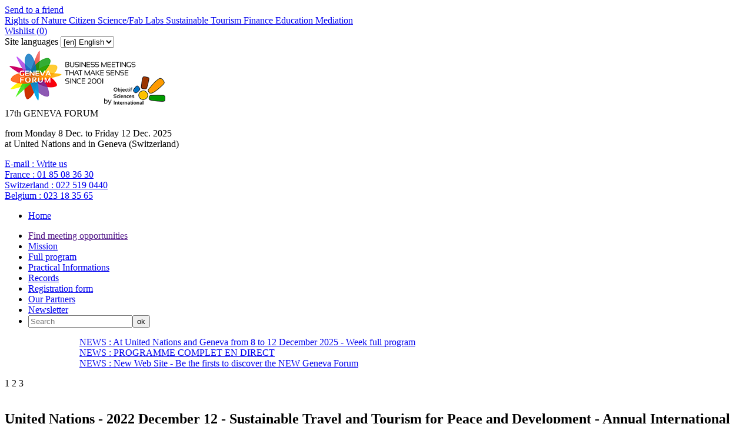

--- FILE ---
content_type: text/html; charset=utf-8
request_url: https://www.osi-genevaforum.org/United-Nations-2022-December-12-Sustainable-Travel-and-Tourism-for-Peace-and.html
body_size: 40721
content:


  
  
    
  
    
      
        
        
      
    
  



<!-- DEBUG -->
<!--p> display_styles/display_article_default</p-->
<!DOCTYPE HTML>
<html dir="ltr" lang="en">
<head>

<script type="text/javascript">/* <![CDATA[ */
var box_settings = {tt_img:true,sel_g:"#documents_portfolio a[type=\'image/jpeg\'],#documents_portfolio a[type=\'image/png\'],#documents_portfolio a[type=\'image/gif\']",sel_c:".mediabox",trans:"fade",speed:"200",ssSpeed:"2500",maxW:"90%",maxH:"90%",minW:"400px",minH:"",opa:"0.9",str_ssStart:"Slideshow",str_ssStop:"Stop",str_cur:"{current}/{total}",str_prev:"Previous",str_next:"Next",str_close:"Close",splash_url:""};
var box_settings_splash_width = "600px";
var box_settings_splash_height = "90%";
var box_settings_iframe = true;
/* ]]> */</script>
<!-- insert_head_css -->
<link rel='stylesheet' href='spip.php?page=saisies.css' type='text/css' media='all' />
<link rel='stylesheet' href='local/cache-css/15ce91f30eaa40939676b7d68bf08e3f.css?1669460893' type='text/css' />






<script type='text/javascript' src='local/cache-js/63c7329bc35b8610bd17ec17c30cbe20.js?1669460894'></script>
















<!-- insert_head -->
	
	



<!-- Debut CS -->

<!-- Fin CS -->


<!-- Debut CS -->

<!-- Fin CS -->



<meta http-equiv="Content-Type" content="text/html; charset=UTF-8">
<title>United Nations - 2022 December 12 - Sustainable Travel and Tourism for Peace and Development - Annual International Conference - GENEVA FORUM</title>
<meta name="keywords" content="surf_section,

  display_first_line,

  display_second_line,

  International Annual Conferences,

  OSI&#8217;s meetings,

  Business Platform,

  General Information,

  Transversal Goals,

  Permanent Call for Proposals,

  Continental and International Events,

  Happenings,

  Colonie de vacances / Valais / Suisse,

  Baleines Tadoussac,

  Vacances scolaires 2015,

  Vacances scolaires 2016,

  Vacances février,

  Vacances carnaval,

  Vacances Cheval,

  Offre Emploi Accrobranche,

  Offre Emploi Equitation,

  Offre Emploi Drones,

  Offre Emploi Montagne,

  Offre Emploi Canoe Kayak,

  Vacances de ski,

  Baleines Açores,

  Açores routard,

  Vacances Açores Famille,

  Vacances avec les baleines,

  Voile / Voilier,

  Nager avec les dauphins / Nager avec les baleines,

  Plancton,

  Dauphin / Baleine,

  Vacances utiles,

  Volontaire / Volontariat,

  Solidaire / Solidarité,

  Vacances à la mer,

  Vacances solidaires,

  Vacances originales,

  Vacances Insolites,

  Recherche Scientifique,

  Programme de science / Programme scientifique,

  Vacances voile,

  Science collaborative,

  Projet Participatif,

  Vacances aventure,

  Développement de la recherche,

  Stage Scolaire,

  Stage Etudes,

  Stage Nature ,

  Vacances bio,

  Science,

  Recherche Scientifique,

  Programme de recherche,

  Programme de Science / Programme Scientifique,

  Développement de la Recherche,

  Science Collaborative,

  Projet participatif,

  Volontariat / Volontaire,

  Vacances spo,

  Vacances Sport,

  Vacances à la Mer ,

  Vacances Aventure,

  Vacances insolites,

  Vacances Originales,

  Vacances Voile,

  Vacances Découverte,

  Vacances Utiles,

  Mammifères Marins,

  plancton,

  twitter,

  facebook,

  LinkedIn,

  Youtube,

  rss,

  France,

  Switzerland,

  Belgium,

  E-mail,

  EN,

  FR,

  Rights of Nature,

  Rights of Mother Earth,

  Finance and CrowdFunding,

  Sustainable Finance,

  Ethical Finance,

  CrowdFunding,

  Citizen Science,

  Participatory Research,

  FabLabs,

  Hackathon,

  Sustainable Tourism,

  EcoTourism,

  Nature Travels,

  Solidary Tourism,

  Appropriated Technologies,

  Advanced Intermediate Technologies,

  Inclusive Pedagogy,

  Differentiated Pedagogy,

  Respectful Education,

   January 24th : International Education Day  ,

   May 11 : International Day of Endangered Species ,

   February 11: International Day of Women and Girls in Science.,

   March 1st: "Zero discrimination" Day  ,

   March 21: International Day of Forests   ,

   April 22: International Mother Earth Day  ,

   May 11: International Migratory Bird Day  ,

   May 22: International Day for Biological Diversity,

  June 5: International Day for the Fight against Illegal, Unreported and Unregulated Fishing,

   June 5: World Environment Day ,

   December 11: International Mountain Day ,

  September 29: International Day of Awareness of Food Loss and Waste   ,

   August 9: International Day of the World&#8217;s Indigenous Peoples   ,

   September 26: World Maritime Day   ,

   June 8: World Oceans Day  ,

   November 20: Universal Children&#8217;s Day   ,

   June 17: World Day to Combat Desertification and Drought,

   April 26 : World Intellectual Property Day ,

   December 5: World Soil Day,

   September 27: World Tourism Day  ,

  September 16: International Day for the Preservation of the Ozone Layer  ,

   February 2: World Wetlands Day ,

   May 16: International Day of Living Together in Peace.   ,

   February 21: International Mother Language Day ,

   Tourist education ,

   Bicycle tourism ,

   Ecotourism ,

   Agrotourism  ,

   Equitable and solidarity-based tourism ,

   Slow Tourism  ,

   Responsible Summer Camps ,

   Green Travel Agencies  ,

   Financial engineering ,

   Sustainable Investment ,

   Financial Authority ,

   Fictitious currencies ,

    Complementary Community currency ,

   Microfinance ,

   Free banks  ,

   Participatory Finance ,

   Active Citizenship ,

   Investment strategies ,

   International Financial Institutions   ,

   Green Bonds  ,

   Carbon credits   ,

   Alternative banks  ,

   Systemic education ,

   Education for sustainable development ,

   Peace education ,

   Problem-based pedagogy ,

   Collaborative education ,

   Digital education ,

   International Education ,

   An Earth Jurisprudence ,

   Living on Green Credit ,

   Climate change ,

   The deep ecology ,

   Ecotoxicology ,

   Biocoenosis ,

   Animal rights ,

   Alternative dispute resolution  ,

   Peaceful conflict management ,

   Social mediation ,

   Environmental mediation  ,

   Open Sciences ,

   Citizen Innovations ,

   Laboratories of the possible  ,

   Urban agriculture  ,

   Organic farming ,

   Reasoned agriculture ,

   Connected Agriculture  ,

   The green revolution  ,

   Future Cities ,

   Hyper-connected Cities ,

   Learning Cities  ,

   Electric mobility  ,

   Corporate Social Responsibility ,

   Green industries ,

   Ecological marketing ,

   Moral philosophy ,

   Ethics in Science ,

   Animal ethics  ,

  Simultaneous translation English/French,

  Networking,

  International Annual Conference,

  Bar Camp,

  World Café Workshop,

  ThinkCamp,

  High Level Panel,

  Blended Finance Party,

  Internal meeting of OSI&#8217;s members (Public),

  Geneva,

  7-9 ans,

  Adultes,

  Tous ages,

  18-25 ans/Adultes,

  Monde,

  Europe,

  Asie,

  Afrique,

  Suisse,

  France,

  Pyrénée,

  Provence,

  Amérique du Nord,

  Niveau 1,

  Niveau 2,

  Niveau 3,

  Niveau 4," />
<meta name="description" content="<p>Geneva Forum / Forum de Genève</p>" />
<meta name="robot" content="follow, index, all" />
<meta name="revisit-after" content="3 days" />
<meta name="copyright" content="Objectif Sciences International" />
<meta name="distribution" content="GLOBAL" />
<meta name="rating" content="INSTITUTIONS" />
<meta name="viewport" content="width=device-width, initial-scale=1">
<meta name="theme-color" content="#625B56">
<link type="image/x-icon" rel="Shortcut Icon" href="../favicon.ico" />

<link rel="stylesheet" type="text/css" href="squelettes/reset.css"/>
<link rel="stylesheet" type="text/css" href="squelettes/theme.css?v=1.4"/>
<link rel="stylesheet" type="text/css" href="squelettes/icone.css"/>
<script src="squelettes/js/jquery.touchslider.min.js"></script>
<script src="squelettes/js/masonry.pkgd.min.js"></script>


<script>

jQuery(function($) {
    $("#news .touchslider").touchSlider({
		duration: 650,
		autoplay: true,
		delay: 6000
		});

	$("#slider-sejour .touchslider, #slider-sejour-sommaire .touchslider").touchSlider({
		duration: 650,
		autoplay: true,
		delay: 6000
	});
});

// FONCTION QUI RESIZE LE SLIDER TACTILE
function fullScreenPage() {
	  // Hauteur et largeur de la fenêtre du navigateur
	  var heightDoc = $(window).height();
	  var widthDoc = $(window).width();

	  $('.slide').css({'max-width' : widthDoc-20});
	  $('.touchslider-viewport').css({'max-width' : widthDoc-40});
	  $('.touchslider-viewport .intro p').css({'max-width' : widthDoc-40});


	  if (widthDoc < 1010) {
		  $('#slider-sejour, #slider-sejour-sommaire').css({'max-width' : widthDoc-40});
		  $('#news .slide_news').css({'width' : widthDoc-40});
		//AJOUT
		$('.slide').css({'max-width' : widthDoc*0.9});
		$('.touchslider-viewport .intro p').css({'max-width' : widthDoc*0.9});


	  } else {
		  $('#slider-sejour, #slider-sejour-sommaire').css({'max-width' : 1010});
		  $('#news .slide_news').css({'width' : 1010});
  }

}


		// activation du menu smartphone
		$(document).delegate( "#top #burger", "click", function() {

			if ($('#menu').hasClass('active')) {
				$('#menu').removeClass('active');
				$(this).removeClass('active');
				//reaffiche le bouton recomander à un ami
				$('.share_friend_wrapper').removeClass('hidden');
			} else {
				//s'assurer que l'autre menu est fermé
				$('#search_box').removeClass('active');
				$('#burger2').removeClass('active');

				$('#menu').addClass('active');
				$(this).addClass('active');
				//cache le bouton "recommander à un ami
				$('.share_friend_wrapper').addClass('hidden');
			}
 		 	return false;
		});

		// activation du menu smartphone de recherche
		$(document).delegate( "#top #burger2", "click", function() {
			if ($('#search_box').hasClass('active')) {
				$('#search_box').removeClass('active');
				$(this).removeClass('active');
				$('.share_friend_wrapper').removeClass('hidden');
			} else {
				//s'assurer que l'autre menu est fermé
				$('#menu').removeClass('active');
				$('#burger').removeClass('active');

				$('#search_box').addClass('active');
				$(this).addClass('active');
				$('.share_friend_wrapper').addClass('hidden');
			}
			return false;
		});

		//bouton add_criteria_adv_research ouvre menu de recherche sejour
		$(document).delegate( "#add_criteria_adv_research", "click", function() {
			if($(window).width() <= 1024){
			  if ($('#search_box').hasClass('active')) {
				    $('#search_box').removeClass('active');
				    $('#burger2').removeClass('active');
			  } else {
				    //s'assurer que l'autre menu est fermé
				    $('#menu').removeClass('active');
				    $('#burger').removeClass('active');

				    $('#search_box').addClass('active');
				    $('#burger2').addClass('active');
			  }
			  return false;
			} else {
			  var loc = $(location).attr('href').split('#')[0];
			  document.location = loc + '#inc-slider-advanced-research';;
			  $('#search_box').css("box-shadow","0 0 40px #fff");
			  setTimeout(function(){$('#search_box').css("box-shadow","");},500);
			setTimeout(function(){$('#search_box').css("box-shadow","0 0 40px #fff");},1000);
			setTimeout(function(){$('#search_box').css("box-shadow","");},1500);
			setTimeout(function(){$('#search_box').css("box-shadow","0 0 40px #fff");},2000);
			setTimeout(function(){$('#search_box').css("box-shadow","");},2500);
			setTimeout(function(){$('#search_box').css("box-shadow","0 0 40px #fff");},3000);
			setTimeout(function(){$('#search_box').css("box-shadow","");},3500);
			setTimeout(function(){$('#search_box').css("box-shadow","0 0 40px #fff");},4000);
			  return false;
			}
		});



		// Animation des popups
		$(document).delegate( ".media", "click", function() {

			var id = $(this).attr('id').replace('item-', '');
			$('#popup').addClass('active');
			$('#content-'+id).addClass('active');

 		 	return false;
		});


		// Animation des popups
		$(document).delegate( ".close", "click", function() {

			$('#popup').removeClass('active');
			$('.content').removeClass('active');

 		 	return false;
		});



function sendData(recharge=1){
  var ls = $.cookie('rids');
  if(ls == undefined){
    return false;
  }
  var data = ls.replace('_', '').split('_').map(Number);
  var arrStr = encodeURIComponent(JSON.stringify(data));
  var refresh = window.location.origin + '/spip.php?page=advanced-research&rids=' + arrStr;
if (recharge == 1) {
  window.location = refresh;
} else {
  window.history.pushState({ path: refresh }, '', refresh);
}
}

function add_to_search(id, recharge=1){
  var ls = $.cookie('rids');
  if(ls != undefined){
    ls += "_";
    if(ls.indexOf('_' + id + '_') >= 0){
      return false;
    }
  }else{
    ls = "_";
  }
  ls += id;
  //console.log(ls);
  $.cookie('rids', ls, { path: '/' } );
  if (recharge==1) {
	sendData();
  } else {
	sendData(0);
  }
  return false;
}

// FONTION QUI DINAMYSE LE STYLE DU FORMULAIRE DE RECHERCHE
function getTheMenuSearch() {

  // récupération de la valeur cliquée vers le formulaire
  $(document).delegate( ".chosen_list", "click", function (){
    var ls = $.cookie('rids');
    if(ls != undefined){
      ls += "_";
      var id = $(this).attr('id');
      if(ls.indexOf(id) >= 0){
        ls = ls.replace('_' + id + '_', '_');
        ls = ls.replace('__', '_');
        ls = ls.slice(0,-1);
        if(ls == '_'){
          ls = '';
        }
        $.cookie('rids', ls, { path: '/' } );
        sendData();
      }
    }
  });

  $(document).delegate( ".notchosen_list", "click", function() {
    var id = $(this).attr('id');
    return add_to_search(id);
  });

}



function resetSearch(){
  $.removeCookie('rids', { path: '/' } );
  window.location = window.location.origin + '/spip.php?page=advanced-research';
}

function getUrlRids() {
  var sPageURL = window.location.search.substring(1), sURLVariables = sPageURL.split('&'), sParameterName, i;
  for (i = 0; i < sURLVariables.length; i++) {
    sParameterName = sURLVariables[i].split('=');
    if (sParameterName[0] === 'rids') {
      return sParameterName[1] === undefined ? true : JSON.parse(decodeURIComponent(sParameterName[1]));
    }
  }
}



$(document).ready(function(e) {
	//si ce n'est pas un lien cliqué sur le site
	var tmp = window.location.href.indexOf("interne=1");
	if (tmp == -1) {
		$.removeCookie('rids', { path: '/' } );
	} else {
		//retirer la variable de l'url
		var refresh = window.location.href.substr(tmp-2);
		window.history.pushState({ path: refresh }, '', refresh);	
	}
    var rids = getUrlRids();
    if(rids != undefined){
      $.each(rids, function(i, id) {
        add_to_search(id,0);
      });
    }

	if (window.location.href.indexOf("page=advanced-research") != -1) {
		sendData(0);
	}

	

    fullScreenPage();
	//add overflow hidden to p containing .div_img	
	var width=325;
	var height=244;
	$('#content_page .div_img').each(function(index) {
		var tmp = $(this).parents('p:first');
		$(tmp).css("overflow","auto");
		$(tmp).css("width","100%");
		var parent = $(this).parents('span:first');
		width=$(parent).width();
		height=width*6/8;
		$(parent).css("height",height.toString()+"px");
		$(parent).css("max-height",height.toString()+"px");

		$(this).css("max-width",(width*0.99).toString()+"px");
		$(this).css("max-height",(height*0.99).toString()+"px");
	});
	
	//Quand un onglet est cliqué, il faut recalculer la hauteur
	$('.onglets_titre').click(function(){
		$(this).parents(".onglets_bloc:first").children('#' + $(this).attr("id").replace("titre","contenu")).find('.div_img').each(function(index) {
			var parent = $(this).parents('span:first');
			width=$(parent).width();
			height=width*6/8;
			$(parent).css("height",height.toString()+"px");
			$(parent).css("max-height",height.toString()+"px");
			$(this).css("max-width",(width*0.99).toString()+"px");
			$(this).css("max-height",(height*0.99).toString()+"px");			
		});
		return false;
	});
	$('.blocs_titre.blocs_click').click(function(){
		$(this).next().find('.div_img').each(function(index) {
			var parent = $(this).parents('span:first');
			width=$(parent).width();
			height=width*6/8;
			$(parent).css("height",height.toString()+"px");
			$(parent).css("max-height",height.toString()+"px");
			$(this).css("max-width",(width*0.99).toString()+"px");
			$(this).css("max-height",(height*0.99).toString()+"px");
		});
		return false;
	});

	//Add horizontal scroll aux tableaux
	$('#content_page table').wrap('<div class="table_scroll_x"></div>');
    $(document).delegate( "#show_more_details", "click", function() {
	$(this).parent().siblings('.blocs_titre').blocs_replie_tout().blocs_toggle();
	return false;
    });
    //dans le menu de recherche par navigation, si une loupe est cliqué, ajouter le rid au cookie
    $(document).delegate( ".research", "click", function() {
	if ($(this).is("a")) {
		if ($(this).hasClass("last_cat")) {
			var id = $(this).parent().attr('id');
		} else {
			var id = $(this).parent().parent().attr('id');
			if (! id){
				var id = $(this).parent().parent().parent().attr('id');
			}
		}
		return add_to_search(id);
	}
    });
	if($(window).width() <= 800){
		$('#content_page br').each(function(k){
			//remove manually added br
			if (! $(this).hasClass("autobr")) {
				$(this).remove();
			}
		});
	}

    if($(window).width() <= 1024){

	//disable click on titre png on top of the page
	$('#titre-site').attr("disabled","disabled");
	$('#titre-site').attr("href","javascript:void(0)");

      $('.activated_pc').addClass('hidden_phone');
      $('.activated_po').attr('id', 'advanced_research_active');
      $('.activated_po').removeClass('hidden_phone');

	// place un event onclick sur l'ancre d'id "surfsection" qui ouvre le menu de recherche de sejour
	$('#surfsection').click(function(){
		if ($('#search_box').hasClass('active')) {
			$('#search_box').removeClass('active');
			$('#burger2').removeClass('active');
		} else {
			//s'assurer que l'autre menu est fermé
			$('#menu').removeClass('active');
			$('#burger').removeClass('active');

			$('#search_box').addClass('active');
			$('#burger2').addClass('active');
		}
		return false;
	});

	//ancre 'go_descriptif' renvoie à fil d'ariane au lieu de slogan
	$('#go_descriptif').attr("href", "#ariane");
	
	//dsactive slider si il y a un id="titre_mobile"
	if ($('#titre_mobile').length === 0) {
		$('#slider-sejour .touchslider-viewport, #slider-sejour-sommaire .touchslider-viewport').removeClass('hidden_on_phone');
	}

	//ouvre le menu "details" sur phone
	$('#details .blocs_titre').blocs_replie_tout().blocs_toggle();

    }else{
      $('.activated_pc').attr('id', 'advanced_research_active');
    }
    $('#reset_button').click(function(e) {
      resetSearch();
    });
    $('#content').hover(function(e) {
       $('.sub_menu').removeClass('active');
    });

		$('.touchslider-viewport').hover(function(e) {
       $('.sub_menu').removeClass('active');
    });

	//Deplier/Plier un bloc de description
	$('#content_page .bloc_description .read-more').each(function(index) {
	   if ($(this).parent().height()>300) {
		$(this).on('click', function(e) {
		if (! $(this).parent().hasClass("close")){
			if ($(window).width > 300) {
				$(this).parent().css("max-height","300px");
			} else {
				$(this).parent().css("max-height","600px");
			}
			$(this).parent().addClass("close");
			$(this).siblings('h3').addClass("close");
		} else {
			$(this).parent().css("max-height","");
			$(this).parent().removeClass("close");
			$(this).css("display","none");
			$(this).siblings('h3').removeClass("close");
		}
	    });
	   } else {
		$(this).parent().removeClass('bloc_description');
		$(this).css("display","none");
	   }
	});

	//Close container in article pages
	$('#content_page .bloc_description .read-more').click();

    // menu de navigation en menu de recherche avancée
    $('#advanced_research_activation').click(function(e) {
        $('.research').removeClass('hidden');
	$('.research_root').removeClass('hidden');
        $('.navigation').addClass('hidden');
        $('#advanced_research_activation').addClass('hidden');
        $('#advanced_research_active').removeClass('hidden');
        $.removeCookie('advanced_research', { path: '/' } );
	$.cookie('adv_search_mode'+document.domain, '1', { path: '/' } );
    });

    $('#advanced_research_active').click(function(e) {
        $.cookie('advanced_research', 0, { path: '/' } );
        $('.navigation').removeClass('hidden');
        $('.research').addClass('hidden');
	$('.research_root').addClass('hidden');
        $('#advanced_research_active').addClass('hidden');
        $('#advanced_research_activation').removeClass('hidden');
	$.cookie('adv_search_mode'+document.domain, '2', { path: '/' } );
    })
	//adv_search_mode indique si une personne a modifié ou non preference activation recherche avancée
	var ls2 = $.cookie('adv_search_mode'+document.domain);
	console.log('adv_search_mode'+document.domain + ' = ' + ls2);
	if (ls2 == undefined || ls2 == ''){
		if ($('#activ_defaut_adv_reasearch_yes').length >= 1) {
			//$('#advanced_research_activation').click();
			$.cookie('adv_search_mode', '1', { path: '/' } );
		} else {
			$('#advanced_research_active').click();
			$.cookie('adv_search_mode', '2', { path: '/' } );
		}
	} else {
		if (ls2 == '2') {
			$('#advanced_research_active').click();
		}
	}

    $('.touchslider-viewport').hover(function(e) {
       $('.sub_menu').removeClass('active');
    });

    if($(window).width() <= 1024){
	    //animation du sous-menu
			$('.menu_search_item').click(function(e) {

	// $(this).addClass('submenu_opened');
	//var class_names=$(this).className;
	//console.log(typeof($(this)));
	//console.log('coucou');
	//if (class_names.includes('submenu_opened')) {
	if ($(this).hasClass('submenu_opened')) {
	      //$(this).parents('.sub_menu').removeClass('active');
	      //$(this).next('.sub_menu').removeClass('active');
		$(this).nextAll('.sub_menu:first').removeClass('active');
		//$(this).siblings('.sub_menu').removeClass('active');
		//$('.sub_menu').addClass('active');
		$(this).removeClass('submenu_opened');
	} else {
		$(this).addClass('submenu_opened');
		$('.sub_menu').removeClass('active');
		$(this).parents('.sub_menu').addClass('active');
		//$(this).next('.sub_menu').addClass('active');
		$(this).nextAll('.sub_menu:first').addClass('active');
		//$(this).siblings('.sub_menu').addClass('active');
	}
	      }); 
    } else {
	//animation du sous-menu
	$('.menu_search_item').hover(function(e) {
		$('.sub_menu').removeClass('active');
		$(this).parents('.sub_menu').addClass('active');
		//$(this).next('.sub_menu').addClass('active');
		$(this).nextAll('.sub_menu:first').addClass('active');
		if($(window).width() > 1024){
			$(this).next('.sub_menu').css('top', $(this).position().top + Math.abs(38 * ($(this).index('.sub_menu') + 1)) + 'px');
		}
	});
	
    }

	//animation de la barre de partage
	$('#share_linkbar').hover( function() {
    			$(this).addClass( 'active'  );
  				}, function() {
  				$(this).removeClass( 'active' );
  			}
	);


	$('.grid').masonry({
  	// options
  	itemSelector: '.grid-item' ,
  	columnWidth: '.media_box',
  	gutter: 10
	});


	$(window).load(function(e) {
	$('.grid').masonry({
  	// options
  	itemSelector: '.grid-item' ,
  	columnWidth: '.media_box',
  	gutter: 10
	});
    });
	
});

$(window).resize(function(e) {
    fullScreenPage();

	$('.grid').masonry({
  	// options
  	itemSelector: '.grid-item' ,
  	columnWidth: '.media_box',
  	gutter: 10
	});

});

</script>
<script>

$(document).ready(function(e) {
	fullScreenPage();
	getTheMenuSearch();
		
				 
				
				 		if ($.cookie("wishlist") != null) {
							var cookie = $.cookie("wishlist");
						} else {
							var cookie = '0';
						}
					
						// var cookie = $.cookie("wishlist");
						
						$.cookie("wishlist", cookie, { path: '/' } );
						console.log(cookie);
						
						
					
							var last_arr = $.cookie("wishlist").split(','); 
							var i=0;
						
						$.each( last_arr , function( index, value ) {
							if (value != '') {
							 
							i++;
							}
						});
					
						$('#wish_nb').html(i-1);
				
				
				 
								
				
				
				$('.en_savoir_plus').parents(".intro").click(function () {
					 var url = $(this).find('.en_savoir_plus').attr('href');
					 window.location.href =  url;
				});
	
	
	
	
	
	$(window).resize(function(e) {
		 
		fullScreenPage();
	});

});


</script>

<script type='text/javascript' src='plugins/auto/saisies/v3.28.11/javascript/saisies.js'></script>
</head>

<body>

<div class="share_friend_wrapper">
  <div class="share_friend_before"></div>
<a class="share_friend_corner"
   onclick="window.open(this.href, '_blank', 'screenX=50,left=50,screenY=50,top=50, width=550, height=450,toolbar=no, location=no,resizable=yes, scrollbars=yes');return false;"
   rel="nofollow"
   href="spip.php?page=recommander&amp;id_article=283"
   title="Recommander a un ami">
      <div>
      
        Send to a friend
      
      </div>
</a>
<div class="clear"></div>
</div>
<div id="fb-root"></div>
<script>(function(d, s, id) {
  var js, fjs = d.getElementsByTagName(s)[0];
  if (d.getElementById(id)) return;
  js = d.createElement(s); js.id = id;
  js.src = "//connect.facebook.net/fr_FR/sdk.js#xfbml=1&version=v2.8";
  fjs.parentNode.insertBefore(js, fjs);
}(document, 'script', 'facebook-jssdk'));</script>
<!-- begin #header -->

<div id="header" >

	<div id="top" >

        <div id="burger" ></div>
	<div id="burger2"></div>
    	<div class="wrapper" >

        	<div id="top_left_part" >
        	  <a href="Rights-of-Nature-130.html"> Rights of Nature</a><a href="Citizen-Science.html"> Citizen Science/Fab Labs</a><a href="Sustainable-Tourism.html"> Sustainable Tourism</a><a href="Finance-and-CrowdFunding.html"> Finance</a><a href="Inclusive-Pedagogy.html"> Education</a><a href="Mediation.html"> Mediation</a>
		
            </div><!-- end #top_left_part -->


            <div id="top_right_part" >
            	<a href="spip.php?page=wishlist" id="wishlist" ><span class="icon-icon_star" ></span>Wishlist (<span id="wish_nb" >0</span>)</a>
		
		
		
		
			<div class="formulaire_spip formulaire_menu_lang" id="formulaire_menu_lang">
<form method="post" action="https://www.osi-genevaforum.org/spip.php?action=converser&amp;redirect=United-Nations-2022-December-12-Sustainable-Travel-and-Tourism-for-Peace-and.html"><div>
	<input name="action" value="converser" type="hidden"
/><input name="redirect" value="United-Nations-2022-December-12-Sustainable-Travel-and-Tourism-for-Peace-and.html" type="hidden"
/>
	<label for="var_lang">Site languages</label>
	<select name="var_lang" id="var_lang" onchange="this.parentNode.parentNode.submit()">
		<option value='en' selected="selected" dir="ltr">&#91;en&#93; English</option>
	

	 
		<option value='fr' dir="ltr">&#91;fr&#93; fran&#231;ais</option>
	</select>
	<noscript><p class="boutons"><input type="submit" class="submit" value="&gt;&gt;" /></p></noscript>
</div></form>
</div>		
            	

            </div><!-- end #top_right_part -->

        </div><!-- end .wrapper -->

    </div><!-- end #top -->




    <div class="wrapper wrapper_header" >
    	<a id="titre-site" href="http://www.osi-genevaforum.org" ><img class="spip_logo spip_logos" alt="" src="IMG/moton125.png?1593355222" width="275" height="99" /></a>

   		 <div id="slogan-site" >
    			<span class="big_txt" >17th GENEVA FORUM</span><br/>
    			<p>from Monday 8 Dec. to Friday 12 Dec. 2025<br class='manualbr' />at United Nations and in Geneva (Switzerland)</p>
		 </div>


         <div id="option-site" >
          <p>
          
            <a href="http://www.osi-genevaforum.org/Contacts-au-sein-de-l-equipe-du-Forum-de-Geneve-OSI.html">E-mail : <span>Write us</span></a></BOUCLE_phone(MOTS)><br/>
          
            <a href="tel:+33185083630">France : <span>01 85 08 36 30</span></a></BOUCLE_phone(MOTS)><br/>
          
            <a href="tel:+41225190440">Switzerland : <span>022 519 0440</span></a></BOUCLE_phone(MOTS)><br/>
          
            <a href="tel:+3223183565">Belgium : <span>023 18 35 65</span></a></BOUCLE_phone(MOTS)><br/>
          
         </p>
         <!--[(diezFORMULAIRE_RECHERCHE)]-->
         </div>

    </div><!-- end .wrapper -->


    <div id="menu" >

        <div class="wrapper" >
          <ul>
           
             <li><a href="http://www.osi-genevaforum.org">Home</a></li>
           
          </ul>
          
          <ul>
	   <li><a id="surfsection" href="">Find meeting opportunities</a></li>
           
		
		<li><a href="-Mission-.html"
			
				
			
		>Mission</a></li>

           
		
		<li><a href="-Full-program-.html"
			
				
			
				
			
				id="surfsectionpc"
			
				
			
		>Full program</a></li>

           
		
		<li><a href="-Informations-Pratiques-.html"
			
				
			
				
			
		>Practical Informations</a></li>

           
		
		<li><a href="-Records-.html"
			
				
			
		>Records</a></li>

           
           
             <li><a href="Registration-form.html">Registration form</a></li>
           
             <li><a href="Our-Partners.html">Our Partners</a></li>
           
             <li><a href="Newsletter.html">Newsletter</a></li>
           
	<li> <div id="site_searchbox"><div class="formulaire_spip formulaire_recherche" id="formulaire_recherche">
<form action="spip.php?page=recherche" method="get"><div>
        <input name="page" value="recherche" type="hidden"
/>
        
        <input type="search" class="search text" size="20" name="recherche" id="recherche" placeholder="Search" accesskey="4" autocapitalize="off" autocorrect="off"
        /><input type="submit" class="submit" value="ok" title="Search" />
</div></form>
</div>
</div></li>
	
          </ul>
        </div><!-- end .wrapper -->

    </div><!-- end #menu -->


    <div id="news" >

    		<div class="touchslider">
    			<div class="touchslider-viewport" style="width:1010px;overflow:hidden; height:70px; margin:auto;">

                 	<div>
       			 	<!-- début boucle news (texte) -->
			
			
                        
                            <div class="slide_news touchslider-item"  ><a href="Registration.html">NEWS : At United Nations and Geneva from 8 to 12 December 2025 - Week full program</a></div>
			    
                            <div class="slide_news touchslider-item"  ><a href="PROGRAMME-COMPLET-EN-DIRECT.html">NEWS : PROGRAMME COMPLET EN DIRECT</a></div>
			    
                            <div class="slide_news touchslider-item"  ><a href="Nouveau-Site-Web-Soyez-les-premiers-a-decouvrir-le-Nouveau-Forum-de-Geneve.html">NEWS : New Web Site - Be the firsts to discover the NEW Geneva Forum</a></div>
			    
       			<!-- fin boucle news -->
    				</div>
           		</div>

           		<div class="nav-link">
       			 	<!-- début boucle news (nombre) -->
                        
                             <span class="touchslider-nav-item touchslider-nav-item-current">1</span>
                        
                             <span class="touchslider-nav-item ">2</span>
                        
                             <span class="touchslider-nav-item ">3</span>
                        
	                 	<!-- fin boucle news (nombre) -->

    	    	</div>
           </div>

    </div><!-- end #news -->


</div>

<!-- end #header -->
<div id="titre_mobile" >
  <div class="intro" >
	<img class='spip_logo spip_logos' alt="" src="local/cache-vignettes/L710xH533/arton283-c8d84.jpg?1685326228" width='710' height='533' />
   
   <h2>United Nations - 2022 December 12 - Sustainable Travel and Tourism for Peace and Development - Annual International Conference<span class="level hidden_on_phone" ></span></h2>
   <p>9th International Annual Conference at the United Nations
   <a id='go_descriptif' href="#navbartop" class="btn en_savoir_plus" >See detailled presentation</a>
   <span class="level hidden_on_pc"></span>
   </p>
 </div></div>

<!-- begin #slider -->

<div id="slider-sejour" class="wrapper" >

     <div class="touchslider">
      <div id="search_box">

  
    

  <div id="activ_defaut_adv_reasearch_yes"></div>


<a href="javascript:;">
  <h2 id="advanced_research_activation" class="hidden" style="background-color: #3a4347; color: #FFFFFF; padding: 5px; font-size: 10px; width: auto; padding-left: 14px;">Activate the filtered research</h2>
</a>


<a href="javascript:;">
  <h2 class="advanced_research_activated activated_pc" style="padding: 5px; font-size: 10px; width: auto; padding-left: 14px;" title="Click to deactivate">Filtered research activated</h2>
  <h2 class="advanced_research_activated activated_po hidden_phone" style="padding: 5px; font-size: 10px; width: auto; padding-left: 14px;">Filtered research activated

    (Click to deactivate)</h2>
</a>


 <h4 style="padding-left: 14px; padding-top: 10px; padding-bottom: 10px;">Search for meeting opportunities among
     <span id="nombre_sejours">63 </span>
     conferences and platforms
 </h4>

 <div>
   
	<div id="122" class="select_box">
     <div class="menu_search_item sous_cat navigation hidden" title="Permanent World Conferences"><p>Permanent World Conferences<a href=-Permanent-World-Conferences-.html></a></p></div>
     <div class="menu_search_item sous_cat research_root" title="Permanent World Conferences"><p>Permanent World Conferences<a class="research" href=/spip.php?page=advanced-research&rids=[122]&interne=1></a></p></div>
     
       <div class="sub_menu sub_menu_color1">

         
          <div id="127" 
                                class="menu_search_item"
                              
            >
            
              <a class="last_cat navigation hidden" title="Rights of Nature" href=-Rights-of-Nature-127-.html>Rights of Nature</a>
              <a class="last_cat research" title="Rights of Nature" href=/spip.php?page=advanced-research&rids=[127]&interne=1>Rights of Nature</a>
            
          </div>
	
	
          <div id="126" 
                                class="menu_search_item"
                              
            >
            
              <a class="last_cat navigation hidden" title="Citizen Science and Fab Labs" href=-Citizen-Science-126-.html>Citizen Science and Fab Labs</a>
              <a class="last_cat research" title="Citizen Science and Fab Labs" href=/spip.php?page=advanced-research&rids=[126]&interne=1>Citizen Science and Fab Labs</a>
            
          </div>
	
	
          <div id="125" 
                                class="menu_search_item"
                              
            >
            
              <a class="last_cat navigation hidden" title="Sustainable Tourism" href=-Sustainable-Tourism-125-.html>Sustainable Tourism</a>
              <a class="last_cat research" title="Sustainable Tourism" href=/spip.php?page=advanced-research&rids=[125]&interne=1>Sustainable Tourism</a>
            
          </div>
	
	
          <div id="124" 
                                class="menu_search_item"
                              
            >
            
              <a class="last_cat navigation hidden" title="Smart Finance and CrowdFunding" href=-Finance-and-CrowdFunding-124-.html>Smart Finance and CrowdFunding</a>
              <a class="last_cat research" title="Smart Finance and CrowdFunding" href=/spip.php?page=advanced-research&rids=[124]&interne=1>Smart Finance and CrowdFunding</a>
            
          </div>
	
	
          <div id="123" 
                                class="menu_search_item"
                              
            >
            
              <a class="last_cat navigation hidden" title="Inclusive Pedagogy" href=-Inclusive-Pedagogy-123-.html>Inclusive Pedagogy</a>
              <a class="last_cat research" title="Inclusive Pedagogy" href=/spip.php?page=advanced-research&rids=[123]&interne=1>Inclusive Pedagogy</a>
            
          </div>
	
	
          <div id="128" 
                                class="menu_search_item"
                              
            >
            
              <a class="last_cat navigation hidden" title="Appropriated Technologies and Low-Tech" href=-Appropriated-Technologies-.html>Appropriated Technologies and Low-Tech</a>
              <a class="last_cat research" title="Appropriated Technologies and Low-Tech" href=/spip.php?page=advanced-research&rids=[128]&interne=1>Appropriated Technologies and Low-Tech</a>
            
          </div>
	
	
          <div id="133" 
                                class="menu_search_item"
                              
            >
            
              <a class="last_cat navigation hidden" title="Mediation of Conflict and Resolution for Peace" href=-Mediation-of-Conflict-and-Resolution-for-Peace-.html>Mediation of Conflict and Resolution for Peace</a>
              <a class="last_cat research" title="Mediation of Conflict and Resolution for Peace" href=/spip.php?page=advanced-research&rids=[133]&interne=1>Mediation of Conflict and Resolution for Peace</a>
            
          </div>
	
	

       </div>
     
     </div>
    
	<div id="88" class="select_box">
     <div class="menu_search_item sous_cat navigation hidden" title="Big Issues"><p>Big Issues<a href=-Big-Issues-.html></a></p></div>
     <div class="menu_search_item sous_cat research_root" title="Big Issues"><p>Big Issues<a class="research" href=/spip.php?page=advanced-research&rids=[88]&interne=1></a></p></div>
     
       <div class="sub_menu sub_menu_color1">

         
          <div id="115" 
                                class="menu_search_item"
                              
            >
            
              <a class="last_cat navigation hidden" title="Initiatives and Business Creation" href=-Development-of-Initiatives-.html>Initiatives and Business Creation</a>
              <a class="last_cat research" title="Initiatives and Business Creation" href=/spip.php?page=advanced-research&rids=[115]&interne=1>Initiatives and Business Creation</a>
            
          </div>
	
	
          <div id="116" 
                                class="menu_search_item"
                              
            >
            
              <a class="last_cat navigation hidden" title="New Societal Organisations" href=-New-Societal-Organisations-.html>New Societal Organisations</a>
              <a class="last_cat research" title="New Societal Organisations" href=/spip.php?page=advanced-research&rids=[116]&interne=1>New Societal Organisations</a>
            
          </div>
	
	
          <div id="120" 
                                class="menu_search_item"
                              
            >
            
              <a class="last_cat navigation hidden" title="New Economic Models" href=-New-Economic-Models-.html>New Economic Models</a>
              <a class="last_cat research" title="New Economic Models" href=/spip.php?page=advanced-research&rids=[120]&interne=1>New Economic Models</a>
            
          </div>
	
	

       </div>
     
     </div>
    
	<div id="89" class="select_box">
     <div class="menu_search_item sous_cat navigation hidden" title="Key factors"><p>Key factors<a href=-Key-factors-.html></a></p></div>
     <div class="menu_search_item sous_cat research_root" title="Key factors"><p>Key factors<a class="research" href=/spip.php?page=advanced-research&rids=[89]&interne=1></a></p></div>
     
       <div class="sub_menu sub_menu_color1">

         
          <div id="117" 
                                class="menu_search_item"
                              
            >
            
              <a class="last_cat navigation hidden" title="Solutions and Disruptive Technologies" href=-Disruptive-Technologies-.html>Solutions and Disruptive Technologies</a>
              <a class="last_cat research" title="Solutions and Disruptive Technologies" href=/spip.php?page=advanced-research&rids=[117]&interne=1>Solutions and Disruptive Technologies</a>
            
          </div>
	
	
          <div id="118" 
                                class="menu_search_item"
                              
            >
            
              <a class="last_cat navigation hidden" title="Partnership with UN System" href=-Partnership-with-UN-System-.html>Partnership with UN System</a>
              <a class="last_cat research" title="Partnership with UN System" href=/spip.php?page=advanced-research&rids=[118]&interne=1>Partnership with UN System</a>
            
          </div>
	
	
          <div id="119" 
                                class="menu_search_item"
                              
            >
            
              <a class="last_cat navigation hidden" title="Meeting between Peoples" href=-Meeting-between-Peoples-.html>Meeting between Peoples</a>
              <a class="last_cat research" title="Meeting between Peoples" href=/spip.php?page=advanced-research&rids=[119]&interne=1>Meeting between Peoples</a>
            
          </div>
	
	

       </div>
     
     </div>
    
	<div id="90" class="select_box">
     <div class="menu_search_item sous_cat navigation hidden" title="Types of meetings"><p>Types of meetings<a href=-Types-of-meetings-.html></a></p></div>
     <div class="menu_search_item sous_cat research_root" title="Types of meetings"><p>Types of meetings<a class="research" href=/spip.php?page=advanced-research&rids=[90]&interne=1></a></p></div>
     
       <div class="sub_menu sub_menu_color1">

         
          <div id="147" 
                                class="menu_search_item"
                              
            >
            
              <a class="last_cat navigation hidden" title="International and Continental events" href=-Evenement-internationaux-et-continentaux-.html>International and Continental events</a>
              <a class="last_cat research" title="International and Continental events" href=/spip.php?page=advanced-research&rids=[147]&interne=1>International and Continental events</a>
            
          </div>
	
	
          <div id="109" 
                                class="menu_search_item"
                              
            >
            
              <a class="last_cat navigation hidden" title="Plenary Conferences" href=-Plenary-Conferences-.html>Plenary Conferences</a>
              <a class="last_cat research" title="Plenary Conferences" href=/spip.php?page=advanced-research&rids=[109]&interne=1>Plenary Conferences</a>
            
          </div>
	
	
          <div id="110" 
                                class="menu_search_item"
                              
            >
            
              <a class="last_cat navigation hidden" title="SubGroups Workshop" href=-SubGroups-Workshop-.html>SubGroups Workshop</a>
              <a class="last_cat research" title="SubGroups Workshop" href=/spip.php?page=advanced-research&rids=[110]&interne=1>SubGroups Workshop</a>
            
          </div>
	
	
          <div id="111" 
                                class="menu_search_item"
                              
            >
            
              <a class="last_cat navigation hidden" title="Launching pad for Projects" href=-Launching-pad-for-Projects-.html>Launching pad for Projects</a>
              <a class="last_cat research" title="Launching pad for Projects" href=/spip.php?page=advanced-research&rids=[111]&interne=1>Launching pad for Projects</a>
            
          </div>
	
	
          <div id="112" 
                                class="menu_search_item"
                              
            >
            
              <a class="last_cat navigation hidden" title="Market Place" href=-Market-Place-.html>Market Place</a>
              <a class="last_cat research" title="Market Place" href=/spip.php?page=advanced-research&rids=[112]&interne=1>Market Place</a>
            
          </div>
	
	
          <div id="113" 
                                class="menu_search_item"
                              
            >
            
              <a class="last_cat navigation hidden" title="Networking Operations" href=-Networking-Operations-.html>Networking Operations</a>
              <a class="last_cat research" title="Networking Operations" href=/spip.php?page=advanced-research&rids=[113]&interne=1>Networking Operations</a>
            
          </div>
	
	
          <div id="114" 
                                class="menu_search_item"
                              
            >
            
              <a class="last_cat navigation hidden" title="Business One-to-One Meeting" href=-Business-One-to-One-Meeting-.html>Business One-to-One Meeting</a>
              <a class="last_cat research" title="Business One-to-One Meeting" href=/spip.php?page=advanced-research&rids=[114]&interne=1>Business One-to-One Meeting</a>
            
          </div>
	
	

       </div>
     
     </div>
    
	<div id="91" class="select_box">
     <div class="menu_search_item sous_cat navigation hidden" title="SDGs"><p>SDGs<a href=-SDGs-.html></a></p></div>
     <div class="menu_search_item sous_cat research_root" title="SDGs"><p>SDGs<a class="research" href=/spip.php?page=advanced-research&rids=[91]&interne=1></a></p></div>
     
       <div class="sub_menu sub_menu_color1">

         
          <div id="92" 
                                class="menu_search_item"
                              
            >
            
              <a class="last_cat navigation hidden" title="No Poverty" href=-No-Poverty-.html>No Poverty</a>
              <a class="last_cat research" title="No Poverty" href=/spip.php?page=advanced-research&rids=[92]&interne=1>No Poverty</a>
            
          </div>
	
	
          <div id="93" 
                                class="menu_search_item"
                              
            >
            
              <a class="last_cat navigation hidden" title="Zero Hunger" href=-Zero-Hunger-.html>Zero Hunger</a>
              <a class="last_cat research" title="Zero Hunger" href=/spip.php?page=advanced-research&rids=[93]&interne=1>Zero Hunger</a>
            
          </div>
	
	
          <div id="94" 
                                class="menu_search_item"
                              
            >
            
              <a class="last_cat navigation hidden" title="Good Health and Well-Being" href=-Good-Health-and-Well-Being-.html>Good Health and Well-Being</a>
              <a class="last_cat research" title="Good Health and Well-Being" href=/spip.php?page=advanced-research&rids=[94]&interne=1>Good Health and Well-Being</a>
            
          </div>
	
	
          <div id="95" 
                                class="menu_search_item"
                              
            >
            
              <a class="last_cat navigation hidden" title="Quality Education" href=-Quality-Education-.html>Quality Education</a>
              <a class="last_cat research" title="Quality Education" href=/spip.php?page=advanced-research&rids=[95]&interne=1>Quality Education</a>
            
          </div>
	
	
          <div id="96" 
                                class="menu_search_item"
                              
            >
            
              <a class="last_cat navigation hidden" title="Gender Equality" href=-Gender-Equality-.html>Gender Equality</a>
              <a class="last_cat research" title="Gender Equality" href=/spip.php?page=advanced-research&rids=[96]&interne=1>Gender Equality</a>
            
          </div>
	
	
          <div id="97" 
                                class="menu_search_item"
                              
            >
            
              <a class="last_cat navigation hidden" title="Clean Water and Sanitation" href=-Clean-Water-and-Sanitation-.html>Clean Water and Sanitation</a>
              <a class="last_cat research" title="Clean Water and Sanitation" href=/spip.php?page=advanced-research&rids=[97]&interne=1>Clean Water and Sanitation</a>
            
          </div>
	
	
          <div id="98" 
                                class="menu_search_item"
                              
            >
            
              <a class="last_cat navigation hidden" title="Affordable and Clean Energy" href=-Affordable-and-Clean-Energy-.html>Affordable and Clean Energy</a>
              <a class="last_cat research" title="Affordable and Clean Energy" href=/spip.php?page=advanced-research&rids=[98]&interne=1>Affordable and Clean Energy</a>
            
          </div>
	
	
          <div id="99" 
                                class="menu_search_item"
                              
            >
            
              <a class="last_cat navigation hidden" title="Decent Work and Economic Growth" href=-Decent-Work-and-Economic-Growth-.html>Decent Work and Economic Growth</a>
              <a class="last_cat research" title="Decent Work and Economic Growth" href=/spip.php?page=advanced-research&rids=[99]&interne=1>Decent Work and Economic Growth</a>
            
          </div>
	
	
          <div id="100" 
                                class="menu_search_item"
                              
            >
            
              <a class="last_cat navigation hidden" title="Industry, Innovation and Infrastructure" href=-Industry-Innovation-and-Infrastructure-.html>Industry, Innovation and Infrastructure</a>
              <a class="last_cat research" title="Industry, Innovation and Infrastructure" href=/spip.php?page=advanced-research&rids=[100]&interne=1>Industry, Innovation and Infrastructure</a>
            
          </div>
	
	
          <div id="101" 
                                class="menu_search_item"
                              
            >
            
              <a class="last_cat navigation hidden" title="Reduced Inequalities" href=-Reduced-Inequalities-.html>Reduced Inequalities</a>
              <a class="last_cat research" title="Reduced Inequalities" href=/spip.php?page=advanced-research&rids=[101]&interne=1>Reduced Inequalities</a>
            
          </div>
	
	
          <div id="102" 
                                class="menu_search_item"
                              
            >
            
              <a class="last_cat navigation hidden" title="Sustainable Cities and Communities" href=-Sustainable-Cities-and-Communities-.html>Sustainable Cities and Communities</a>
              <a class="last_cat research" title="Sustainable Cities and Communities" href=/spip.php?page=advanced-research&rids=[102]&interne=1>Sustainable Cities and Communities</a>
            
          </div>
	
	
          <div id="103" 
                                class="menu_search_item"
                              
            >
            
              <a class="last_cat navigation hidden" title="Responsible Consumption and Production" href=-Responsible-Consumption-and-Production-.html>Responsible Consumption and Production</a>
              <a class="last_cat research" title="Responsible Consumption and Production" href=/spip.php?page=advanced-research&rids=[103]&interne=1>Responsible Consumption and Production</a>
            
          </div>
	
	
          <div id="104" 
                                class="menu_search_item"
                              
            >
            
              <a class="last_cat navigation hidden" title="Climate Action" href=-Climate-Action-.html>Climate Action</a>
              <a class="last_cat research" title="Climate Action" href=/spip.php?page=advanced-research&rids=[104]&interne=1>Climate Action</a>
            
          </div>
	
	
          <div id="105" 
                                class="menu_search_item"
                              
            >
            
              <a class="last_cat navigation hidden" title="Life Below Water" href=-Life-Below-Water-.html>Life Below Water</a>
              <a class="last_cat research" title="Life Below Water" href=/spip.php?page=advanced-research&rids=[105]&interne=1>Life Below Water</a>
            
          </div>
	
	
          <div id="106" 
                                class="menu_search_item"
                              
            >
            
              <a class="last_cat navigation hidden" title="Life on Land" href=-Life-on-Land-.html>Life on Land</a>
              <a class="last_cat research" title="Life on Land" href=/spip.php?page=advanced-research&rids=[106]&interne=1>Life on Land</a>
            
          </div>
	
	
          <div id="107" 
                                class="menu_search_item"
                              
            >
            
              <a class="last_cat navigation hidden" title="Peace, Justice and Strong Institutions" href=-Peace-Justice-and-Strong-Institutions-.html>Peace, Justice and Strong Institutions</a>
              <a class="last_cat research" title="Peace, Justice and Strong Institutions" href=/spip.php?page=advanced-research&rids=[107]&interne=1>Peace, Justice and Strong Institutions</a>
            
          </div>
	
	
          <div id="108" 
                                class="menu_search_item"
                              
            >
            
              <a class="last_cat navigation hidden" title="Partnerships for the Goals" href=-Partnerships-for-the-Goals-.html>Partnerships for the Goals</a>
              <a class="last_cat research" title="Partnerships for the Goals" href=/spip.php?page=advanced-research&rids=[108]&interne=1>Partnerships for the Goals</a>
            
          </div>
	
	

       </div>
     
     </div>
    
 </div>

</div>     </div>

     <div class="touchslider-viewport hidden_on_phone" style="width:1010px;overflow:hidden; height:400px; ">
       <div>
       
        <div class="slide touchslider-item" style="background-image:url(local/cache-vignettes/L901xH600/rubon131-c80a4.jpg?1666291471);">
          <div class="intro" >
	<img class='spip_logo spip_logos' alt="" src="local/cache-vignettes/L710xH533/arton283-c8d84.jpg?1685326228" width='710' height='533' />
   
   <h2>United Nations - 2022 December 12 - Sustainable Travel and Tourism for Peace and Development - Annual International Conference<span class="level hidden_on_phone" ></span></h2>
   <p>9th International Annual Conference at the United Nations
   <a id='go_descriptif' href="#navbartop" class="btn en_savoir_plus" >See detailled presentation</a>
   <span class="level hidden_on_pc"></span>
   </p>
 </div>        </div>
       
       <a class="down-arrow" href="#navbartop">
   <img src='./squelettes/images/fleche_bas.png' alt='' width='120' height='120' />
</a>       
       </div>
     </div>
  </div>

</div><!-- end #slider -->
<!-- begin #content -->

<div id="content">

<div id="page_projet" class="section article" >
            
                   <p id="ariane"><a rel="start" href="http://www.osi-genevaforum.org" title="Home" >Home</a>
                      > <a href="-Records-.html">Records</a> > <a href="-Sustainable-Tourism-for-Development-.html">Sustainable Tourism for Development</a> > <a href=United-Nations-2022-December-12-Sustainable-Travel-and-Tourism-for-Peace-and.html><span class="ariane_last_element">United Nations - 2022 December 12 - Sustainable Travel and Tourism for Peace and Development - Annual International Conference</span></a></p>
	<div class="wrapper" >
		<div id="navbartop" >
                   <div id="share_linkbar" >

  

  <a class="social_link in" onclick="window.open(this.href, '_blank', 'screenX=50,left=50,screenY=50,top=50, width=550, height=450,toolbar=no, location=no,resizable=yes, scrollbars=yes');return false;" rel="nofollow" href="http://www.linkedin.com/shareArticle?mini=true&url=http://www.osi-genevaforum.org/United-Nations-2022-December-12-Sustainable-Travel-and-Tourism-for-Peace-and.html&title=United Nations - 2022 December 12 - Sustainable Travel and Tourism for Peace and Development - Annual International Conference" title="LinkedIn"><span><multi>[en]Share on[fr]<Partager sur/multi>LinkedIn</span></a>
  <div class="clear hidden_on_phone"></div>
  
  <div class="clear hidden_on_phone"></div>
  <a class="social_link twitter" onclick="window.open(this.href, '_blank', 'screenX=50,left=50,screenY=50,top=50, width=550, height=450,toolbar=no, location=no,resizable=yes, scrollbars=yes');return false;" rel="nofollow" href="http://twitter.com/intent/tweet?text=United Nations - 2022 December 12 - Sustainable Travel and Tourism for Peace and Development - Annual International Conference&url=http://www.osi-genevaforum.org/United-Nations-2022-December-12-Sustainable-Travel-and-Tourism-for-Peace-and.html" title="Twitter"><span><multi>[en]Share on[fr]<Partager sur/multi>Twitter</span></a>
  <div class="clear hidden_on_phone"></div>
  <a class="social_link facebook" onclick="window.open(this.href, '_blank', 'screenX=50,left=50,screenY=50,top=50, width=550, height=450,toolbar=no, location=no,resizable=yes, scrollbars=yes');return false;" rel="nofollow" href="http://www.facebook.com/sharer/sharer.php?u=http://www.osi-genevaforum.org/United-Nations-2022-December-12-Sustainable-Travel-and-Tourism-for-Peace-and.html&t=United Nations - 2022 December 12 - Sustainable Travel and Tourism for Peace and Development - Annual International Conference" title="Facebook"><span><multi>[en]Share on[fr]<Partager sur/multi>Facebook</span></a>
  <div class="clear hidden_on_phone"></div>

  <a class="social_link share_friend" onclick="window.open(this.href, '_blank', 'screenX=50,left=50,screenY=50,top=50, width=550, height=450,toolbar=no, location=no,resizable=yes, scrollbars=yes');return false;" rel="nofollow" href="spip.php?page=recommander&amp;id_article=283" title="Recommander a un ami"><span>Send to a friend</span></a>
  <div class="clear hidden_on_phone"></div>
 </div>                </div>

                <div id="sidebar" >
		<div class="always_show">
                    <div class="sidebar_box" ><ul>
  
<li><a title="EcoTourism/Travel/Tourism Future/Sustainable Development" href="/United-Nations-2022-December-12-Sustainable-Travel-and-Tourism-for-Peace-and.html#outil_sommaire_0">EcoTourism/Travel/Tourism&nbsp;(...)</a></li>
<li><a title="Your Annual Exchanges Resource" href="/United-Nations-2022-December-12-Sustainable-Travel-and-Tourism-for-Peace-and.html#outil_sommaire_1">Your Annual Exchanges Resource</a></li>
<li><a title="The participants at this Conference are:" href="/United-Nations-2022-December-12-Sustainable-Travel-and-Tourism-for-Peace-and.html#outil_sommaire_2">The participants at this&nbsp;(...)</a></li>
<li><a title="Subjects that are in the agenda of this year are:" href="/United-Nations-2022-December-12-Sustainable-Travel-and-Tourism-for-Peace-and.html#outil_sommaire_3">Subjects that are in the&nbsp;(...)</a></li>
<li><a title="Detailed Program" href="/United-Nations-2022-December-12-Sustainable-Travel-and-Tourism-for-Peace-and.html#outil_sommaire_4">Detailed Program</a></li>
<li><a title="Official Opening Session - Monday December 13th 13:30" href="/United-Nations-2022-December-12-Sustainable-Travel-and-Tourism-for-Peace-and.html#outil_sommaire_5">Official Opening Session&nbsp;(...)</a></li>
<li><a title="Presentations currently proposed for 2022" href="/United-Nations-2022-December-12-Sustainable-Travel-and-Tourism-for-Peace-and.html#outil_sommaire_6">Presentations currently&nbsp;(...)</a></li>
<li><a title="Presentations done in 2021" href="/United-Nations-2022-December-12-Sustainable-Travel-and-Tourism-for-Peace-and.html#outil_sommaire_7">Presentations done in 2021</a></li>
<li><a title="To Propose an Abstract for Presentation" href="/United-Nations-2022-December-12-Sustainable-Travel-and-Tourism-for-Peace-and.html#outil_sommaire_8">To Propose an Abstract&nbsp;(...)</a></li>
<li><a title="Registration Form to the Event" href="/United-Nations-2022-December-12-Sustainable-Travel-and-Tourism-for-Peace-and.html#outil_sommaire_9">Registration Form to the&nbsp;(...)</a></li>
</ul></div>
		 
                    <div class="sidebar_box hidden_on_phone">  
  <div class="fb-like" data-width="254" data-href="https://www.facebook.com/OSIGENEVAFORUM/" data-layout="standard" data-action="like" data-size="small" data-show-faces="true" data-share="false"></div>
</div>                    
                    <div class="sidebar_box hidden_on_phone" >
                     <p class="medium_txt" >Follow us onsocial networks:<br><br></p>
                

  <a href="https://www.facebook.com/OSIGENEVAFORUM/" class="social_link" target="_blank"><img class='spip_logo spip_logos' alt="" src="local/cache-vignettes/L40xH40/moton191-ba8f5.png?1666250330" width='40' height='40' /></a>

  <a href="http://twitter.com/objectifscience" class="social_link" target="_blank"><img class='spip_logo spip_logos' alt="" src="local/cache-vignettes/L40xH40/moton190-e4f55.png?1666250330" width='40' height='40' /></a>

  <a href="http://www.youtube.com" class="social_link" target="_blank"><img class='spip_logo spip_logos' alt="" src="local/cache-vignettes/L40xH40/moton193-767e1.png?1666250330" width='40' height='40' /></a>

  <a href="http://www.linkedin.com" class="social_link" target="_blank"><img class='spip_logo spip_logos' alt="" src="local/cache-vignettes/L40xH40/moton192-d4efd.png?1666250330" width='40' height='40' /></a>

  <a href="spip.php?page=backend" class="social_link" target="_blank"><img class='spip_logo spip_logos' alt="" src="local/cache-vignettes/L40xH40/moton194-67c91.png?1666250330" width='40' height='40' /></a>                    </div>

			<div class="sidebar_box hidden_on_phone" >
				<p align="center">
<script type="text/javascript"><!--
 google_ad_client = "pub-3313163914975431";
 /* 120x240, date de création 08/01/09 */
 google_ad_slot = "2537213756";
 google_ad_width = 250;
 google_ad_height = 300;
 //-->
</script>
<script type="text/javascript"
        src="http://pagead2.googlesyndication.com/pagead/show_ads.js">
</script>
</p>
<script async src="https://pagead2.googlesyndication.com/pagead/js/adsbygoogle.js"></script>
<script>
     (adsbygoogle = window.adsbygoogle || []).push({
          google_ad_client: "ca-pub-3313163914975431",
          enable_page_level_ads: true
     });
</script>			</div>
		</div>
               
		</div>

                <div id="content_page" >

   
   <blockquote>
   <center>9th Annual International Conference on Travel and Sustainable Tourism for Peace and Development - 12 December, 2022, United Nations</center><table class="spip">
<tbody>
<tr class='row_odd odd'>
<td><span class='spip_document_2065 spip_documents spip_documents_left spip_doc_phone'
 style='float:left; width:32.333%;height:244px'><a href="IMG/jpg/logo_osi09-20150926_25years_en_rvb_800-600-2.jpg?2065/9fd74cb3aa59a3e0b0b54562cbbeed072e52279e"
 type="image/jpeg"><span class="div_img " style="background-image: url('local/cache-vignettes/L447xH335/logo_osi09-20150926_25years_en_rvb_800-600-2-4f05c.jpg?1666250534');max-width: 99%;max-height: 99%;width:447px;height:335px"  alt='JPEG'> </span></a></span><span class='spip_document_2362 spip_documents spip_documents_center spip_doc_phone'><a href="IMG/jpg/2017-year-tourisme_800x600.jpg?2362/2f9a6187006e738b74a1ff7e13edbe7657248f72"
 type="image/jpeg"><span class="div_img " style="background-image: url('local/cache-vignettes/L447xH335/2017-year-tourisme_800x600-cd344.jpg?1666250534');max-width: 99%;max-height: 99%;width:447px;height:335px"  alt='JPEG'> </span></a></span><span class='spip_document_2327 spip_documents spip_documents_right spip_doc_phone'
 style='float:right; width:32.333%;height:244px'><a href="IMG/jpg/osi-hand-un_800-600-3.jpg?2327/2651dba98f0cf76e57586fc754bc53c68d18ae7d"
 type="image/jpeg"><span class="div_img " style="background-image: url('local/cache-vignettes/L447xH335/osi-hand-un_800-600-3-4333d.jpg?1666250531');max-width: 99%;max-height: 99%;width:447px;height:335px"  alt='JPEG'> </span></a></span><br class='autobr' />
<span class='spip_document_2804 spip_documents spip_documents_right spip_doc_phone'
 style='float:right; width:32.333%;height:244px'><a href="IMG/jpg/ser-800x600.jpg?2804/ad9a64045cfdd8f7db24228211c11b43c3ba10eb"
 type="image/jpeg"><span class="div_img " style="background-image: url('local/cache-vignettes/L447xH335/ser-800x600-8e7cf.jpg?1666250538');max-width: 99%;max-height: 99%;width:447px;height:335px"  alt='JPEG'> </span></a></span><span class='spip_document_3093 spip_documents spip_documents_center spip_doc_phone'><a href="https://www.wearealldrops.org/"><span class="div_img " style="background-image: url('local/cache-vignettes/L447xH335/drophashtagvect-e12a1.jpg?1666250538');max-width: 99%;max-height: 99%;width:447px;height:335px"  alt='JPEG'> </span></a></span><span class='spip_document_3258 spip_documents spip_documents_right spip_doc_phone'
 style='float:right; width:32.333%;height:244px'><a href="https://www.terra-scientifica.com"><span class="div_img " style="background-image: url('local/cache-vignettes/L447xH335/logo_terra_s_gris_fond_800x600-c20ef.jpg?1666250692');max-width: 99%;max-height: 99%;width:447px;height:335px"  alt='JPEG'> </span></a></span></td></tr>
<tr class='row_even even'>
<td>(Other continental or worldwide networks, please <a href="#outil_sommaire_8" class='spip_ancre'>contact us</a>)</td></tr>
</tbody>
</table>
<p>Please forward to everybody you know active in the domain.</p>
<p>Bellow the Call for Contributions (Call for Abstract).</p>
<p>For all proposal of communication for the Program, please use the form on this page.</p>
<p>Call for Contribution 2022 :<br class='autobr' />
<span style="background-color:#FFFF00;"><br class='manualbr' />International Annual Conference on the Travel and Sustainable Tourism for Peace and Development<br class='manualbr' />in the frame of the 14th GENEVA FORUM, December 12-16, 2022<br class='manualbr' />United Nations, Geneva, Switzerland<br class='autobr' />
</span></p>
   </blockquote>
  

   
   <p></p>
<p> <br></p>
<table class="spip">
<thead><tr class='row_first'><th id='id040e_c0'><center><iframe width="315" height="315" src="https://www.youtube.com/embed/QoKUsfw0vtI" title="YouTube video player" frameborder="0" allow="accelerometer; autoplay; clipboard-write; encrypted-media; gyroscope; picture-in-picture" allowfullscreen></iframe></center></th></tr></thead>
<tbody>
</tbody>
</table><table class="spip">
<tbody>
<tr class='row_odd odd'>
<td><center><a href="#outil_sommaire_8" class='spip_ancre'>REGISTRATION FORM</a></center></td></tr>
</tbody>
</table><table class="spip">
<tbody>
<tr class='row_odd odd'>
<td><center><a href="#outil_sommaire_6" class='spip_ancre'>LIST OF PRESENTATIONS</a></center></td></tr>
</tbody>
</table><table class="spip">
<tbody>
<tr class='row_odd odd'>
<td>Monday December 12th, 2022
<p>from 09:00 to 18:00</p>
<p>Monday evening, de 19:00 à 23:00 : Networking Dinner of Sustainable Tourism for Peace and Development Networks</p>
</td>
<td>FREE ENTRANCE UNDER SUBSCRIPTION (United Nations Access Pass)</td></tr>
<tr class='row_even even'>
<td colspan='2'><strong>Presentations will be held in english and french. Debates and questions will be organized in english and french.</strong></td></tr>
<tr class='row_odd odd'>
<td colspan='2'>Leading Projects of Education to Science and Citizen Sciences since 1992, and creating 1st Participatory Researches Camps in 2004, the NGO Objective Sciences International have the Special Consultative Status to United Nations. Active in all continents, the NGO organize every year, since 2012, the International Annual Conference on Rights of Nature in United Nations, at which one  participate all Governments actives in this domain or interested by these works. From 2016, and every year, OSI organize into the heart of the United Nations hemicycle the International Annual Conference on Tourism and Travel for Sustainable Development, in order to allow all the actors and operators in these domains to exchange, meet and share directly and at the largest international level.</td></tr>
<tr class='row_even even'>
<td colspan='2'><strong>Fair Tourism<br /> <br />Operators of Tourism, Smart Traveling and Alternative Pedagogy who exchange already at national and continental levels (Europe, America, Asia, Africa, Middle-East...) and who desire to exchange together, and share practices and solutions, at the world level, meet together at the Annual International Conference organized in the United Nations.</strong></td></tr>
</tbody>
</table><h3 class="spip" id="outil_sommaire_0">EcoTourism/Travel/Tourism Future/Sustainable Development</h3>
<p>Several public or associative organizations that are active in the domain of Tourism, federated or organized, at the international level. The main national actors, the federations, and the specific operators, organized presently at the international level, and are called to meet annually at the end of the civil year, at the International Annual Conference on Sustainable Development of Tourism, at United Nations, in Geneva.</p>
<p>This annual space of sharing results and pooling of skills, allow to the actors of the domain to exchange practices, solutions, ideas, needs.</p>
<h3 class="spip" id="outil_sommaire_1">Your Annual Exchanges Resource</h3>
<p>In the following of the national and continental meetings that are organized in each country and continent by the local federation, this International Annual Conference at United Nations allow the actors to implement in consultation, or to inform mutually, of progress and actions they lead during the year, or that they have in project.</p>
<h3 class="spip" id="outil_sommaire_2">The participants at this Conference are:</h3><ul class="spip"><li> Local and regional actors of different countries</li><li> Thematic Actors by disciplines</li><li> Regional or national federations</li><li> Thematic Federations, by disciplines</li><li> Large Institutions of Tourism</li><li> Travel agencies</li><li> Government departments (Tourism, Education, Research, Environment, Industry ...) and international associations of Ministries</li><li> Specialized Journalists (tourism, science, environment, education, sustainable development ...)</li><li> UN agencies (UNDP, UNEP ...)</li></ul><h3 class="spip" id="outil_sommaire_3">Subjects that are in the agenda of this year are:</h3><ul class="spip"><li> Sustainable Tourism Development</li><li> Tourism as a social agent (poverty reduction, peace maker)</li><li> Travel 3.0</li><li> Tourism: a tool for Science Development (promote scientific and educational activities towards the advancement of common man&#8217;s life by improving the theory and practice of various disciplines and sectors of Tourism and Transport and many more)</li><li> Hospitality and Tourism</li><li> Sustainable development policies and Tourism</li><li> The Sharing Economy and Tourism</li><li> New types of Sustainable Tourism</li><li> Sustainable Tourism management and marketing</li><li> Sustainability Trends in the Industry</li></ul><table class="spip">
<tbody>
<tr class='row_odd odd'>
<td><center><a href="#outil_sommaire_8" class='spip_ancre'>REGISTRATION FORM</a></center></td></tr>
</tbody>
</table><table class="spip">
<tbody>
<tr class='row_odd odd'>
<td><center><a href="#outil_sommaire_6" class='spip_ancre'>LIST OF PRESENTATIONS</a></center></td></tr>
</tbody>
</table><h3 class="spip" id="outil_sommaire_4">Detailed Program</h3>
<p>Exchanges between stakeholders of the meeting will happen in a round table between speakers and debates with the audience of the Assembly.</p>
<p><strong>Organiser :</strong> NGO Objectif Sciences International, Geneva</p>
<p><strong>Chairman :</strong> <a href="http://www.osi-ngo.org/auteur/thomas-egli" class='spip_out' rel='external'>Thomas EGLI, Founder of Objectif Sciences International, Head of the GENEVA FORUM</a></p>
<p><strong>Moderators :</strong> <a href="http://www.osi-ngo.org/auteur/christa-muth" class='spip_out' rel='external'>Christa MUTH, Professor at the University of Applied Sciences Western Switzerland</a></p>
<p>Here the Programme of the 5 days of GENEVA FORUM of December 2022, where are described the sessions dedicated to the Conference on Tourism and Science for Peace and Sustainable Development Goals.</p>
<table class="spip">
<tbody>
<tr class='row_odd odd'>
<td><span class='spip_document_2360 spip_documents spip_documents_center'><a href="IMG/jpg/programme2019_dec_room1_onu_english_public.jpg?2360/eb8e657ae08f1d2386e0b559f6e8f59c054c5db0"
 type="image/jpeg" title="Clic on pdf &#8212;&gt;"><span class="div_img " style="background-image: url('local/cache-vignettes/L250xH169/programme2019_dec_room1_onu_english_public-3fd7a.jpg?1666250531');max-width: 99%;max-height: 99%;width:250px;height:169px"  alt='Clic on pdf &#8212;&gt; {JPEG}'> </span></a></span><dl class='spip_document_2358 spip_documents spip_documents_center'>
<dt style="width:52px;max-width:325px;"><a href="IMG/pdf/programme2023_dec_room1_onu_english_public___v2023-10-25.pdf?2358/9dea789377cdd5095bfe0aa37ba7d2e5bb559e3b" title='PDF - 189.7 kb'
	type="application/pdf"><img src='plugins-dist/medias/prive/vignettes/pdf.png' width='52' height='52' alt='' /></a></dt>
<dt class='crayon document-titre-2358 spip_doc_titre' style='width:120px;'><strong>Programme of GENEVA FORUM 2023 (Public side)</strong></dt>
</dl>

</td></tr>
</tbody>
</table><h3 class="spip" id="outil_sommaire_5">Official Opening Session - Monday December 13th 13:30</h3>
<p>Session organised by Objectif Sciences International in the frame of the International YEar of Sustainable Tourisme for Development.</p>
<ul class="spip"><li> Keynotes</li><li> Remarks on current situation</li><li> Remarks about  concepts of the International Annual Conference</li></ul><table class="spip">
<tbody>
<tr class='row_odd odd'>
<td><span class='spip_document_2945 spip_documents spip_documents_left spip_doc_phone'
 style='float:left; width:32.333%;height:244px'><a href="IMG/png/hwn.png?2945/ae95d56d7d5d35e94e5e51f4c9875c909af4d0e8"
 type="image/png"><span class="div_img " style="background-image: url('local/cache-vignettes/L336xH335/hwn-c5c03.png?1666250538');max-width: 99%;max-height: 99%;width:336px;height:335px"  alt='PNG'> </span></a></span><span class='spip_document_2115 spip_documents spip_documents_center spip_doc_phone'><a href="IMG/png/rome.png?2115/8acf02b425de3e315f1fd204df5a5f58694db91d"
 type="image/png"><span class="div_img " style="background-image: url('local/cache-vignettes/L447xH335/rome-f5158.png?1666250534');max-width: 99%;max-height: 99%;width:447px;height:335px"  alt='PNG'> </span></a></span><span class='spip_document_2065 spip_documents spip_documents_right spip_doc_phone'
 style='float:right; width:32.333%;height:244px'><a href="IMG/jpg/logo_osi09-20150926_25years_en_rvb_800-600-2.jpg?2065/9fd74cb3aa59a3e0b0b54562cbbeed072e52279e"
 type="image/jpeg"><span class="div_img " style="background-image: url('local/cache-vignettes/L447xH335/logo_osi09-20150926_25years_en_rvb_800-600-2-4f05c.jpg?1666250534');max-width: 99%;max-height: 99%;width:447px;height:335px"  alt='JPEG'> </span></a></span></td></tr>
</tbody>
</table>
<p> <br> <br></p>
<h3 class="spip" id="outil_sommaire_6">Presentations currently proposed for 2022</h3><div class="onglets_bloc_initial"><div class="onglets_contenu"><h2 class="cs_onglet"><a href="#">Validated Presentations</a></h2><div>
<p><strong> Geoeducation: Paleontology and Sustainable Tourism  <span style="color:#FF8C00;">ORAL PRESENTATION</span> </strong></p>


<dl class='spip_document_3239 spip_documents spip_documents_left'
	style='float:left;'>
<dt style="width:325px;max-width:325px;"><a href="IMG/jpg/whatsapp_image_2021-12-13_at_07.46.31.jpg?3239/141f65508bc696bf6e803f2318ac5aeedd5eda35" title='JPEG - 78.3 kb'
	type="image/jpeg"><img src='local/cache-vignettes/L325xH325/whatsapp_image_2021-12-13_at_07.46.31-9dc7f.jpg' width='325' height='325' alt='' /></a></dt>
</dl>

<p> <br> <br> <br> <br> <br> <br></p>
<p> I aim to introduce the result of my participatory research project in a scientific journey I participated in Switzerland this year.</p>
<p> <br> <br> <br> <br> <br> <br> <br> <br> <br></p>


<dl class='spip_document_3305 spip_documents spip_documents_left'
	style='float:left;'>
<dt style="width:3759px;max-width:325px;"><img src='IMG/jpg/img_20221117_093034.jpg?3305/2d092d985e59dc8d551788ad4da4e8853560bf04' width='3759' height='2689' alt='' /></dt>
</dl>

<p>In this scientific stay, I discovered and observed archosaur imprints. Archosaurs are reptilians extinct since long ago. I offer you to join me at that conference to learn more about my research and this specific form of tourism which is the scientific tourism!</p>
<p><strong>Mrs. PERRON STRADELLA Louise, Paléozoic, France, <a href="http://www.osi-paleozoic.org" class='spip_url spip_out auto' rel='nofollow external'>www.osi-paleozoic.org</a></strong></p>
<p> <br> <br> <br> <br> <br> <br> <br> <br></p>
<hr class="spip" />
<p><strong>  Hotel activities and Sustainable Development  <span style="color:#FF8C00;">ORAL PRESENTATION</span> </strong></p>
<p> Texts and studies abound to deal with the place that the hotel industry holds in tourism and the economy, among other things to analyze the trades and the means to be implemented in order to ensure the best possible training of the staff, to evaluate the performance hotel establishments or to deal with distribution, marketing, management, taxation, labor relations and ecology. On the other hand, the writings are very discreet on the link between the hotel industry and Sustainable Development, especially in its spatial dimension. The hotel industry generates direct and indirect spin-offs which can contribute a great deal, not without paradoxes, however, to the dynamism of cities, to their organization and to the development of their respective spaces. A quick overview of a few examples from Cameroon will allow us to see that tourism development structured around the hotel industry certainly benefits the economy of destinations and urban development in Cameroon, but imperfectly.</p>
<p><strong>Mrs Pascale Claudia YACPOU BELINGA, Ladies News, Cameroun</strong></p>
<hr class="spip" />
<p><strong> Back to the wild  <span style="color:#FF8C00;">ORAL PRESENTATION</span> </strong></p>


<dl class='spip_document_3304 spip_documents spip_documents_left'
	style='float:left;'>
<dt style="width:650px;max-width:325px;"><img src='IMG/jpg/osi_biodiversita_2022_03_21_17_41_29_utc_.jpg?3304/9de05e57a21115e59c7401cd86bdadba14bf4d3a' width='650' height='500' alt='' /></dt>
</dl>

<p>The wolf has been reintroduced in Yellowstone NP (USA) in 1995. Through this field trip, based on scientific journalism, we studied the impact of the wolf on the ecosystem and its importance.</p>
<p><strong>Mrs GRIFFON Eole, Mrs LACROIX Océane, Mr&nbsp;LE COZ Titouan, and Mrs HOANG Aline, BIODIVERSITA, USA</strong></p>
<p> <br> <br> <br> <br> <br> <br> <br></p>
<hr class="spip" />
<p><strong>  Protected areas in the face of demographic growth and development in Senegal.  <span style="color:#FF8C00;">ORAL PRESENTATION</span> </strong></p>


<dl class='spip_document_3296 spip_documents spip_documents_left'
	style='float:left;'>
<dt style="width:407px;max-width:325px;"><img src='IMG/jpg/logo_universit_r_d_angers.jpg?3296/852c09cf72d8201d6352516e13dd55931229bd62' width='407' height='399' alt='' /></dt>
</dl>

<p>Senegal is one of the countries benefiting from a wide diversity of tourist potential (parks, nature reserves, historical monuments, cultural sites, etc.), which makes it special in the face of competition from other West African countries. Like many other destinations, Senegal is committed to the policy of protecting and enhancing natural resources through a more responsible form of tourism: ecotourism. Indeed, this type of tourism makes it possible to guarantee the safeguarding and perpetuation of biological areas, while enhancing them through environmentally friendly tourist activities that create jobs and generate income for the host communities.</p>
<p> <br> <br> <br> <br> <br> <br> <br> <br> <br></p>


<dl class='spip_document_3297 spip_documents spip_documents_left'
	style='float:left;'>
<dt style="width:524px;max-width:325px;"><img src='IMG/png/nichoir_des_p_r_licans.png?3297/59231dd80f407ef5ec8a6bc60cb14865e4d920b4' width='524' height='393' alt='' /></dt>
</dl>

<p>The contribution of Protected Areas is essential to the conservation of ecosystems, the promotion of tourism and the socio-economic development of the populations around them. Ecotourism, which stems from sustainable tourism, is a means of enhancing the value of natural resources and at the same time generating viable and sustainable local development. Today, faced with a growing population, these natural areas are not only an ecological challenge, but are also considered as assets likely to contribute to the development of the populations living within, near and beyond the protected area.</p>
<p><strong>Mrs BAYO Khadidiatou Alice Elisabeth, Université d&#8217;Angers, France, <a href="https://www.univ-angers.fr/fr/index.html" class='spip_url spip_out auto' rel='nofollow external'>https://www.univ-angers.fr/fr/index.html</a></strong></p>
<p> <br></p>
<hr class="spip" />
<p><strong> the sentinels of the sea  <span style="color:#FF8C00;">ORAL PRESENTATION</span> </strong></p>


<dl class='spip_document_3303 spip_documents spip_documents_left'
	style='float:left;'>
<dt style="width:600px;max-width:325px;"><img src='IMG/jpg/cetis_2022_03_21_17_41_29_utc_.jpg?3303/4b4d3adf1ac825a55afd6077c2d3a6d2fd44f5ff' width='600' height='338' alt='' /></dt>
</dl>

<p>We know little about underwater heritage, however it&#8217;s a huge source of knowledge about the past. We contributed to an underwater archeology project located at the border between France and Spain.</p>
<p><strong>Mrs BERTUS Amélie and Mrs JONCKHEERE Marie, ONG Objectif Sciences International - OSI-CETIS, France, <a href="https://www.vacances-scientifiques.com/spip.php?page=advanced-research&amp;rids=%5B576%5D" class='spip_url spip_out auto' rel='nofollow external'>https://www.vacances-scientifiques.com/spip.php?page=advanced-research&rids=%5B576%5D</a></strong></p>
<p> <br> <br> <br></p>
<hr class="spip" />
<p><strong> What kind of participatory research in astronomy can we do with young people ? Pedagogy and results in an hollyday camp.   <span style="color:#FF8C00;">ORAL PRESENTATION</span> </strong></p>


<dl class='spip_document_3308 spip_documents spip_documents_left'
	style='float:left;'>
<dt style="width:609px;max-width:325px;"><img src='IMG/png/logounivers2021_2022_03_21_17_41_29_utc_.png?3308/959524ddc4768af1967ec575e82e812d11e24bf1' width='609' height='609' alt='' /></dt>
</dl>

<p><strong>What form can participatory research in astronomy take with teenagers?</strong></p>
<p> <br></p>
<p>Participatory research is on the rise, especially in the huge field of astronomy. For the past three years, we have been setting up a protocol to take young people aged 10 to 17 to study exoplanets by themselves. This presentation will be an opportunity to resituate our choices in the context of current participatory research, to explain our pedagogical methods and our protocol.</p>
<p><strong>Mr&nbsp;ROUMAZEILLES Maxime, ONG Objectif Sciences International - OSI-UNIVERS, France, <a href="https://www.vacances-scientifiques.com/spip.php?page=advanced-research&amp;rids=%5B581%5D" class='spip_url spip_out auto' rel='nofollow external'>https://www.vacances-scientifiques.com/spip.php?page=advanced-research&rids=%5B581%5D</a></strong></p>
<p> <br> <br> <br> <br> <br></p>
<hr class="spip" />
<p><strong> Participatory research project in Iceland  <span style="color:#FF8C00;">ORAL PRESENTATION</span> </strong></p>


<dl class='spip_document_3202 spip_documents spip_documents_left'
	style='float:left;'>
<dt style="width:308px;max-width:325px;"><a href="IMG/png/logo_eplorearth.png?3202/8ac380c1eeb134f3bd09fb9e79bae444e3376214" title='PNG - 405.6 kb'
	type="image/png"><img src='local/cache-vignettes/L308xH325/logo_eplorearth-da0a3.png' width='308' height='325' alt='' /></a></dt>
</dl>

<p>OSI Explor&#8217;Earth is a science education and participatory research programme aimed at raising awareness and understanding of the environment in which we live, and to better understand the issues related to human-nature interactions. The Iceland Glaciology Project is a citizen research project in which data on glaciers is collected and then used by Icelandic scientists.</p>
<p><strong>Mr&nbsp;Hugo JOMIER, OSI-EXPLOR&#8217;EARTH, France, <a href="https://www.vacances-scientifiques.com/spip.php?page=advanced-research&amp;rids=%5B579%5D" class='spip_url spip_out auto' rel='nofollow external'>https://www.vacances-scientifiques.com/spip.php?page=advanced-research&rids=%5B579%5D</a></strong></p>
<p> <br> <br> <br> <br> <br> <br> <br> <br> <br> <br></p>
<hr class="spip" />
<p><strong>  Towards restoration of the Przewalski horse and its ecosystem in Western Mongolia  <span style="color:#FF8C00;">ORAL PRESENTATION</span> </strong></p>


<dl class='spip_document_3336 spip_documents spip_documents_left'
	style='float:left;'>
<dt style="width:268px;max-width:325px;"><img src='IMG/jpg/logo-10.jpg?3336/d26ba53366bdbd7bb67cfeef3a370431112b4218' width='268' height='193' alt='' /></dt>
</dl>

<p>Created in 1990, the TAKH association works for the reintroduction of Przewalski&#8217;s horse on its ancestral lands in the steppes of Central Asia, for the preservation of its ecosystem and its biodiversity. It has a 400 hectare site on the Causse Méjean with ecological conditions similar to those of Mongolia, which in 1993 enabled the first horses from zoos to "relearn the wild". After several generations, two families of "Causse" horses were reintroduced to Seer in Mongolia in 2004 and 2005.</p>
<p> <br> <br> <br> <br> <br></p>


<dl class='spip_document_3335 spip_documents spip_documents_left'
	style='float:left;'>
<dt style="width:370px;max-width:325px;"><img src='IMG/jpg/sans_titre_1.jpg?3335/cb7151117817002f7ecc9e80ceb7343d9e0cb2cd' width='370' height='210' alt='' /></dt>
</dl>

<p>The site is divided into two enclosures (Le Villaret and Nivoliers); the alternating presence of these large herbivores in each enclosure allows for a renewal of the grazing areas. These free horses are now part of the landscape of the "causse nu" and together form an object of study and attraction. This Przewalski&#8217;s horse preservation site now serves as a genetic reservoir and reference population for health monitoring and long-term behavioural observations.</p>
<p> <br></p>
<p>In addition to its scientific mission of biodiversity conservation, TAKH integrates mediation and the hosting of projects in residence in order to share its experience and its space, to encourage encounters and multidisciplinary approaches and expertise around the question: what Przewalski&#8217;s horses teach us about our relationship with the animal and its (our) ecosystem.</p>
<p><strong>Mrs Héléna NITZE, Chargée de Développement, Pôle Ecotourisme Scientifique, TAKH - Centre des chevaux de Przewalski, France, <a href="http://www.reversethered.org/stories/przewalski-horse" class='spip_url spip_out auto' rel='nofollow external'>www.reversethered.org/stories/przewalski-horse</a></strong></p>
<hr class="spip" />
<p><strong>  Scientific trips to active volcanoes and introduction to volcanology  <span style="color:#FF8C00;">ORAL PRESENTATION</span> </strong></p>


<dl class='spip_document_3344 spip_documents spip_documents_left'
	style='float:left;'>
<dt style="width:1400px;max-width:325px;"><img src='IMG/jpg/logo-11.jpg?3344/3df0fa4f6da347ce1acd40e9ab15f72ab204f94c' width='1400' height='980' alt='' /></dt>
</dl>

<p>For 40 years, we have been organising discovery and observation trips to active volcanoes around the world. Over the years, we have expanded our offer to include some fifty different trips of varying degrees of difficulty, which allow you to approach the eruptive activity in good conditions of effort and safety.</p>
<p>Some of our loyal customers have participated in more than 30 trips or expeditions with us. Some of them are scientists related to earth sciences and take advantage of our experience and logistics to access the volcanic areas. Several young people accompanied by their parents, fascinated by these natural phenomena, have decided to make this their profession after studying volcanology in French universities. For the past 20 years, we have also been running earth science courses for European schools on active Italian volcanoes. At present, more than 250 courses have been carried out for a total of about 7000 European students accompanied by their teachers and supervised by us.</p>
<p>We strongly believe that this kind of science tourism applied to participatory science will be in the near future a smart way to travel that can be applied to a multitude of other scientific activities.</p>
<p><strong>Mr.&nbsp;Tanguy de Saint-Cyr, Aventure et Volcans, France, <a href="http://www.aventurevolcans.com" class='spip_url spip_out auto' rel='nofollow external'>www.aventurevolcans.com</a></strong></p>
<hr class="spip" />
<p><strong>  Terra Scientifica, the international event for meaningful travel  <span style="color:#FF8C00;">ORAL PRESENTATION</span> </strong></p>


<dl class='spip_document_3340 spip_documents spip_documents_left'
	style='float:left;'>
<dt style="width:1800px;max-width:325px;"><img src='IMG/png/logo_terra_scientifica_gris_2022_03_21_17_41_29_utc_.png?3340/faba2bcebc944e8ccd622768d134792f9261ca05' width='1800' height='1800' alt='' /></dt>
</dl>

<p>Terra Scientifica is an annual exhibition organized at the Cité des Sciences et de l&#8217;Industrie in Paris in March, by partners Objectif Sciences International (NGO) and Science&amp;Vie (magazine).</p>
<p>This event aims to bring together all the actors involved in the "Scientific Trips" in order to promote the sharing of winning practices and generate collaborations in the development of projects that meet the objectives of responsible and sustainable tourism.</p>
<p>TS is also a mainstream event allowing everyone to discover a new kind of tourism in which they get involved. For the sake of a better world, with sustainable tourism practices, respectful for the nature and people.</p>
<p>Appearing as a real mediator and project facilitator, this fair will be complemented by training in participatory science and an annual committee which will give birth to the week of participatory science.</p>
<p><strong>Mrs Mélanie JIMENEZ, Terra Scientifica, France, <a href="http://www.terra-scientifica.com" class='spip_url spip_out auto' rel='nofollow external'>www.terra-scientifica.com</a></strong></p>
<hr class="spip" />
<p><strong>  A scientific and sporting expedition to Southeast Asia to study and raise awareness about water pollution  <span style="color:#FF8C00;">ORAL PRESENTATION</span> </strong></p>


<dl class='spip_document_3338 spip_documents spip_documents_left'
	style='float:left;'>
<dt style="width:1008px;max-width:325px;"><img src='IMG/png/kokeo-logo.png?3338/ce2e7cb98bbf7944eecfb325e4caee3d920d93a2' width='1008' height='960' alt='' /></dt>
</dl>

<p>Students from the School of Agricultural Engineering are going on a 5-month cycling expedition to share authentic and constructive exchanges on the problems of water pollution.</p>
<p>They will travel light through five countries: Thailand, Cambodia, Laos, Vietnam and Bali to discover, learn and compare the reality of the places on the subject of water.</p>
<p>This expedition will be the subject of a report to raise awareness in their network.</p>
<p>To reinforce their awareness raising actions, they will be accompanied by the KOKEO coordination team on the spot to collect field reports from different water actors and experts which will be sent to the KOKEO Advocacy Committee for further awareness raising, especially with national and international bodies.</p>
<p>It is a replicable model for responsible youth in the world!</p>
<p><strong>Mrs Vaddana KEO, Fondatrice-Présidente, and Mr.&nbsp;Bruno de Monteynard Responsable de la Commission de plaidoyer en charge des relations avec ONU, KOKEO, Cambodge, <a href="http://www.kokeo.org" class='spip_url spip_out auto' rel='nofollow external'>www.kokeo.org</a></strong></p>
<hr class="spip" /></br>
</div></div><div class="onglets_contenu"><h2 class="cs_onglet"><a href="#">Presentations currently in Validation process</a></h2><div>
<p><strong> ACD: THE CHALLENGES OF SUSTAINABLE DEVELOPMENT IN RURAL AREAS OF THECA  <span style="color:#FF8C00;">ORAL PRESENTATION</span> </strong></p>


<dl class='spip_document_3277 spip_documents spip_documents_left'
	style='float:left;'>
<dt style="width:595px;max-width:325px;"><img src='IMG/gif/niilogo.gif?3277/8f4817011820bb7bfc4efda10b5736f8238bfebe' width='595' height='93' alt='' /></dt>
</dl>

<p>With its 622 km 2, the Central African Republic is as large as Ukraine or as large as France and Belgium combined. It is a sparsely populated country (4.7 million inhabitants, according to the last census) and poor, with a GDP per capita of 446 dollars. It is a least developed country (LDC), with a development index that places it 180th out of 186 countries listed. With an economy characterised by the predominance of the primary sector (around 50% of GDP), made up of subsistence agriculture which employs 66% of the population, livestock, forestry and extractive industries (mainly diamonds). Processing industries remain embryonic, while the service sector is particularly dynamic, notably due to the breakthrough of mobile telephony. However, the political and security crisis in CAR has amplified the country&#8217;s usual economic difficulties. Forecasts for 2023 are disastrous, with the threat of a recession varying between 14 and 20%. Among the many challenges facing the country, the weakness of road infrastructure in rural areas (for such a large country) and the alarming rate of unemployment are essential brakes on development. To face these challenges, the CDA proposes the self-construction of rural roads, wooden bridges and the creation of artisanal activities in the country.</p>
<p><strong>Mr&nbsp;GABIRAULT Eric, ACD (ACTIONS CENTRAFRIQUE DEVELOPPEMENT), Central African Republic, site</strong></p>
<p> <br></p>
<hr class="spip" /></br>
</div></div><div class="onglets_contenu"><h2 class="cs_onglet"><a href="#">Other potential presentations</a></h2><div></div></div></div>

<p> <br> <br></p>
<h3 class="spip" id="outil_sommaire_7">Presentations done in 2021</h3><div class="onglets_bloc_initial"><div class="onglets_contenu"><h2 class="cs_onglet"><a href="#">Validated Presentations</a></h2><div>
<div class="texteencadre-spip spip"><span style="background-color:#40E0D0;"> How can the development of sustainable tourism impact a region / zone? </span></div><hr class="spip" />
<p><strong> Cultural tourism towards Sustainability, Case study : Odisha, an eastern state of India  <span style="color:#FF0000;">REMOTE ORAL PRESENTATION</span> </strong></p>


<dl class='spip_document_3108 spip_documents spip_documents_left'
	style='float:left;'>
<dt style="width:212px;max-width:325px;"><a href="IMG/jpg/nit_raipur.jpg?3108/1adbc9c62417a886158311bc48e3c043c98bd4a7" title='JPEG - 13.8 kb'
	type="image/jpeg"><img src='local/cache-vignettes/L212xH238/nit_raipur-4f335.jpg' width='212' height='238' alt='' /></a></dt>
</dl>

<p>Odisha is an eastern state of India. The region is known for its rich cultural heritage ; tangible, intangible and living heritage. It is also center of an important pilgrimage destination. This attracts numerous domestic as well as foreign tourists throughout the year. The state still has tremendous potential to increase the tourist footfall. The state government is undertaking several initiatives to promote tourism in the region.</p>
<p>In Odisha, tourism is playing significant role to combat many persisting issues of the host communities like employment generation, poverty alleviation, cultural revival etc. Along with the opportunities it also brings several challenges which are required to be addressed sensitively through responsible tourism.<br class='autobr' />
The presentation will discuss the unique cultural heritage of Odisha and the existing tourism practices. It will also discuss the opportunity and challenges posed on the host communities due to tourism. The role undertaken by some self-help organisations is also discussed in the presentation, for promoting Responsible Tourism to bring Peace, Prosperity and Pride in the region.</p>
<p><strong>Ms. Smitashree SWAIN ; NIT Raipur, India, <a href="http://www.nitrr.ac.in" class='spip_url spip_out auto' rel='nofollow external'>http://www.nitrr.ac.in</a></strong></p>
<hr class="spip" />
<p><strong> Festival Kongo River  <span style="color:#FF8C00;">ORAL PRESENTATION</span> </strong></p>


<dl class='spip_document_3224 spip_documents spip_documents_left'
	style='float:left;'>
<dt style="width:325px;max-width:325px;"><a href="IMG/jpg/kongoriver_community_20210519_235122.jpg?3224/803000403e7b898629b5ba8669e1b31c51c4b7be" title='JPEG - 56 kb'
	type="image/jpeg"><img src='local/cache-vignettes/L325xH325/kongoriver_community_20210519_235122-f8745.jpg' width='325' height='325' alt='' /></a></dt>
</dl>

<p>The Kongo River Festival is a tourist festival that aims to protect and enhance one of the largest hydrographic world heritage, which is the Congo River.</p>
<p>It is a holistic project that pursues several issues of the day namely: environmental, ecotourism, cultural issues as well as economic opportunities related to the blue treasure (the Congo River)</p>
<p><strong>Mr&nbsp;Vincent KUNDA, Festival Kongo River, République Démocratique du Congo, <a href="http://www.festivalkongoriver.com" class='spip_url spip_out auto' rel='nofollow external'>www.festivalkongoriver.com</a></strong></p>
<p> <br> <br> <br> <br> <br> <br> <br> <br> <br> <br></p>
<hr class="spip" />
<p><strong> Tourism-based Sustainable Financing for Marine Protected Area Management  <span style="color:#FF8C00;">ORAL PRESENTATION</span> </strong></p>


<dl class='spip_document_3215 spip_documents spip_documents_left'
	style='float:left;'>
<dt style="width:325px;max-width:325px;"><a href="IMG/png/ffi_logo_square.png?3215/70dfb4aa0d7735dcb0e98273d96efb8b1774d498" title='PNG - 166.2 kb'
	type="image/png"><img src='local/cache-vignettes/L325xH303/ffi_logo_square-ead7d.png' width='325' height='303' alt='' /></a></dt>
</dl>

<p>The Koh Rong Marine National Park (KRMNP) is the first large-scale Marine Protected Area (MPA) in Cambodia designated in 2018. From 2015 to 2019, it had an average of 300,000 tourist arrivals. However, similar to other MPAs in developing countries, the lack of state funding, inadequate staff capacity, unregulated coastal infrastructure development and tourism threaten its fragile ecosystems.</p>
<p>With the closure of international borders and domestic travel regulations during the pandemic in 2020, KRMNP saw a -80% decline in tourist arrivals resulting to closure of 80% of the accommodations and lost of employment for 50% of its residents. Based on a 10-year post-COVID recovery projection, it is estimated that KRMNP will reach the pre-pandemic 2019 level by 2024.</p>
<p>The anticipated revival of tourism in KRMNP presents a vital opportunity to prove the viability of a multi-stakeholder engagement within the tourism sector, private investors and the government to establish a tourism-based sustainable financing mechanism for the long-term effective management of KRMNP. This topic will discuss the potential contribution of tourism revenue in regulating and maintaining sustainability of the environment and the local communities.</p>
<p><strong>Mrs Benedict AGULTO, Fauna &amp; Flora International, Cambodia, <a href="http://www.fauna-flora.org" class='spip_url spip_out auto' rel='nofollow external'>www.fauna-flora.org</a></strong></p>
<hr class="spip" />
<p><strong> Mathematics of life  <span style="color:#FF8C00;">ORAL PRESENTATION</span> </strong></p>


<dl class='spip_document_2065 spip_documents spip_documents_left'
	style='float:left;'>
<dt style="width:325px;max-width:325px;"><a href="IMG/jpg/logo_osi09-20150926_25years_en_rvb_800-600-2.jpg?2065/9fd74cb3aa59a3e0b0b54562cbbeed072e52279e" title='JPEG - 871.8 kb'
	type="image/jpeg"><img src='local/cache-vignettes/L325xH244/logo_osi09-20150926_25years_en_rvb_800-600-2-5efa6.jpg' width='325' height='244' alt='' /></a></dt>
</dl>

<p>In this presentation we are going to present you our training course on the mathematics of the living that we realized this summer in Switzerland.
<br> <br> <br> <br> <br> <br> <br> <br> <br> <br> <br> <br> <br> <br></p>


<dl class='spip_document_3176 spip_documents spip_documents_left'
	style='float:left;'>
<dt style="width:325px;max-width:325px;"><a href="IMG/jpg/normal_20210804_100745.jpg?3176/e99eb2516b353fea85fd9615e5b6b0ae994a8ffd" title='JPEG - 86.1 kb'
	type="image/jpeg"><img src='local/cache-vignettes/L325xH183/normal_20210804_100745-2700b.jpg' width='325' height='183' alt='' /></a></dt>
</dl>

<p>During this stay we learned to recognize where the maths are in nature and how they allow us to know it better and therefore to protect it better via several processes such as equations, models or graphs.</p>
<p><strong>Mr&nbsp;Tom CAILLUYER and Timothy MAECHLER, ONG <i>Objectif Sciences International</i>, France</strong></p>
<p> <br> <br> <br> <br> <br></p>
<hr class="spip" />
<p><strong> OSI CHIP HACKADEMY Participatory Research - Design of new solutions for specific contexts  <span style="color:#FF0000;">REMOTE ORAL PRESENTATION</span> </strong></p>


<dl class='spip_document_2065 spip_documents spip_documents_left'
	style='float:left;'>
<dt style="width:325px;max-width:325px;"><a href="IMG/jpg/logo_osi09-20150926_25years_en_rvb_800-600-2.jpg?2065/9fd74cb3aa59a3e0b0b54562cbbeed072e52279e" title='JPEG - 871.8 kb'
	type="image/jpeg"><img src='local/cache-vignettes/L325xH244/logo_osi09-20150926_25years_en_rvb_800-600-2-5efa6.jpg' width='325' height='244' alt='' /></a></dt>
</dl>

<p>Conception de solutions électroniques inédites Lowtech au service de projets environnementaux.
<br> <br> <br> <br> <br> <br> <br> <br> <br> <br> <br> <br> <br> <br></p>


<dl class='spip_document_3234 spip_documents spip_documents_left'
	style='float:left;'>
<dt style="width:325px;max-width:325px;"><a href="IMG/jpg/malette1.jpg?3234/b5fc9a393490086f3ec20214dfc81f0b508f1875" title='JPEG - 57.9 kb'
	type="image/jpeg"><img src='local/cache-vignettes/L325xH89/malette1-a75d9.jpg' width='325' height='89' alt='' /></a></dt>
</dl>

<p>Réalisation de modules autonomes utilisables sur le terrain et adaptés aux besoins de projets de recherche.</p>
<p><strong>Mr&nbsp;Stephane RODE, ONG <i>Objectif Sciences International</i> OSI CHIP HACKADEMY, France, <a href="https://www.osi-chip-hackademy.org/" class='spip_url spip_out auto' rel='nofollow external'>https://www.osi-chip-hackademy.org/</a></strong></p>
<p> <br></p>
<hr class="spip" />
<div class="texteencadre-spip spip"><span style="background-color:#40E0D0;"> What criteria can be used to define / quantify the notion of "sustainability" in tourism? </span></div><hr class="spip" />
<p><strong> TOSI-PALEOZOïC Science Education and Research Program  <span style="color:#FF8C00;">ORAL PRESENTATION</span> </strong></p>


<dl class='spip_document_3239 spip_documents spip_documents_left'
	style='float:left;'>
<dt style="width:325px;max-width:325px;"><a href="IMG/jpg/whatsapp_image_2021-12-13_at_07.46.31.jpg?3239/141f65508bc696bf6e803f2318ac5aeedd5eda35" title='JPEG - 78.3 kb'
	type="image/jpeg"><img src='local/cache-vignettes/L325xH325/whatsapp_image_2021-12-13_at_07.46.31-9dc7f.jpg' width='325' height='325' alt='' /></a></dt>
</dl>

<p>The PALEOZOÏC Science Education and Research Program of Objectives Sciences International aims to sensitize as many people as possible to the place of Man on Earth in the face of geological time.</p>
<p>The PALEOZOÏC program is in partnership with the National Museum of Natural History of Geneva and paleontological researchers from Paris, Bern, Belgium and Morocco. The study of marine reptiles from the Cretaceous period and the footprints of dinosaur ancestors, the Archosaurs, are our main subjects of study. Our main mission is participatory research and science education. This year the program will highlight the theme of sustainable tourism at a conference.</p>
<p><strong>Mrs Laetitia GENITONI NAME, ORGANISM, Country, <a href="http://www.lien-organisme.com" class='spip_url spip_out auto' rel='nofollow external'>http://www.lien-organisme.com</a></strong></p>
<hr class="spip" />
<p><strong> Towards more sustainable business tourism: a Toolkit for the business event sector  <span style="color:#FF8C00;">ORAL PRESENTATION</span> </strong></p>


<dl class='spip_document_3157 spip_documents spip_documents_left'
	style='float:left;'>
<dt style="width:325px;max-width:325px;"><a href="IMG/jpg/sce_final_logo.jpg?3157/83adaef1ebb0892b878cd890891dfbb9a2f7cd82" title='JPEG - 99 kb'
	type="image/jpeg"><img src='local/cache-vignettes/L325xH300/sce_final_logo-799a1.jpg' width='325' height='300' alt='' /></a></dt>
</dl>

<p>Business events –congresses, conferences and meetings - are a niche tourism market that annually contributes an estimated 1.5 trillion USD and nearly 26 million jobs to the global economy. The economic effect of the pandemic on the business event sector is undeniable, as social distancing practically halted in-person meetings. With the world slowly ‘reopening’, the business event sector is expected to rebound and resume both its activities and its economic contribution. But, as the pandemic has accelerated the turn towards sustainability, the organization of green and sustainable business events is the key to attracting and retaining participants.</p>
<p>While there are several tools and standards that can help assess the sustainability of business events, they require the input of experts, they are designed to be used ex-post, and often exclude the active participation of stakeholders in the evaluation process. There is a documented need for a tool that will, on the one hand support the organization of sustainable events, and on the other hand assess and evaluate, in one integrated framework, the economic, social and environmental impacts of events.
<br> <br> <br> <br> <br></p>


<dl class='spip_document_3158 spip_documents spip_documents_left'
	style='float:left;'>
<dt style="width:325px;max-width:325px;"><a href="IMG/jpg/infograph_questionnaire_results__.jpg?3158/9022c9d708685e724fcb30b8e1b3cfad0826788b" title='JPEG - 76.2 kb'
	type="image/jpeg"><img src='local/cache-vignettes/L325xH248/infograph_questionnaire_results__-1f2bf.jpg' width='325' height='248' alt='' /></a></dt>
</dl>

<p>This presentation is on the ‘Sustainable Conferences and Events Toolkit’ that can be used by stakeholders throughout the supply chain of business event organization to forecast and optimize business events ex-ante, as well as to assess their sustainability ex-post, helping to make business tourism as sustainable as possible.</p>
<p>This development of the Toolkit is co-funded by the European Regional Development Fund and the Republic of Cyprus through the Research and Innovation Foundation.</p>
<p><strong>Mrs Christina BALDWIN, Sustainable Conferences and Events, Cyprius, <a href="http://www.akti.org.cy/portfolio/sustainable-conferences-and-events/" class='spip_url spip_out auto' rel='nofollow external'>http://www.akti.org.cy/portfolio/sustainable-conferences-and-events/</a></strong></p>
<p> <br> <br> <br> <br></p>
<hr class="spip" />
<div class="texteencadre-spip spip"><span style="background-color:#40E0D0;"> How to intertwine "Tourism" and "education of travelers"? </span></div><hr class="spip" />
<p><strong> Co-creating a Regenerative World Through Traveler Education  <span style="color:#FF8C00;">ORAL PRESENTATION</span> </strong></p>


<dl class='spip_document_3166 spip_documents spip_documents_left'
	style='float:left;'>
<dt style="width:325px;max-width:325px;"><a href="IMG/jpg/logo_final_with_tagline.jpg?3166/337cf02b9efb0e8e26cbb566bcbdf83e064b5cdb" title='JPEG - 61.4 kb'
	type="image/jpeg"><img src='local/cache-vignettes/L325xH325/logo_final_with_tagline-bf20f.jpg' width='325' height='325' alt='' /></a></dt>
</dl>

<p>Before the Covid-19 pandemic brought the global tourism industry to a standstill in 2020, unsustainable tourism practices and overtourism had been placing strain on local communities, economies and ecosystems around the world. As Covid-19 vaccines continue to roll out, borders are reopening and tourists, especially those from high-income countries, begin to pick up traveling again. Given the vaccine inequity crisis, how do we ensure that tourists visit their destinations mindfully so that the safety of vulnerable communities who still lack access to vaccination will not be compromised? How do we ensure that popular travel destinations will not be once again flooded with tourists back to the pre-Covid level?</p>
<p>While governments, destination management organizations, nonprofits and tourism businesses have been working hard to move the tourism industry towards a more sustainable and inclusive one, consumer education is far from adequate. The UNWTO estimates that there were 1.5 billion international arrivals in 2018, and this number does not include domestic travel. Traveler education is not only complementary but pivotal in creating a sustainable and regenerative future of tourism.</p>
<p>Through a systems-thinking approach and an anti-oppression lens, RISE Travel Institute’s sustainable travel education curriculum educates travelers about the most pressing social justice, animal exploitation and climate justice issues affecting populations at travel destinations around the world, and equips travelers with the knowledge and the tools necessary to understand the underlying oppressive systems that give rise to these interconnected issues, and experience travel in a way that respects and creates enduring positive impact on the community, economy, animals, and environment of the places they visit. Tourists from high-income countries and rapidly emerging economies have immense consumer power to leverage to help communities around the world to build back better post-Covid, and to do that, traveler education and industry efforts should go hand in hand, using the sustainable development goals as our guiding principles.</p>
<p><strong>Dr. Ms Vincie HO, RISE Travel Institute, United States, <a href="https://www.risetravelinstitute.org" class='spip_url spip_out auto' rel='nofollow external'>https://www.risetravelinstitute.org</a></strong></p>
<hr class="spip" />
<p><strong> Protection of the maritime and sub aquatic cultural property  <span style="color:#FF8C00;">ORAL PRESENTATION</span> </strong></p>


<dl class='spip_document_3177 spip_documents spip_documents_left'
	style='float:left;'>
<dt style="width:325px;max-width:325px;"><a href="IMG/png/osi.png?3177/332da85cf610cddd0668f901b6bffb64fff37507" title='PNG - 6.5 kb'
	type="image/png"><img src='local/cache-vignettes/L325xH146/osi-efbb8.png' width='325' height='146' alt='' /></a></dt>
</dl>

<p>The OSI sub aquatic archaeology program is a program with the capacity to sensibilize people to the protection of biodiversity and patrimony of the sub aquatic environment. Throughout our week, we have learned about the challenges and history of the bay of Saint-Jean de luz.
<br> <br> <br> <br> <br> <br></p>


<dl class='spip_document_3178 spip_documents spip_documents_left'
	style='float:left;'>
<dt style="width:325px;max-width:325px;"><a href="IMG/jpg/logo-cetis.jpg?3178/a6fe52e37503affcdaf5e8a183f09be615aa99b5" title='JPEG - 98.7 kb'
	type="image/jpeg"><img src='local/cache-vignettes/L325xH183/logo-cetis-f5cb1.jpg' width='325' height='183' alt='' /></a></dt>
</dl>

<p>We have also been taught multiple prospection methods, as well as the ethics of a diver searching for sub aquatic cultural property.</p>
<p><strong>Mr&nbsp;Noé MERIGOT and Illona DAUSSE, ONG <i>Objectif Sciences International</i>, France, <a href="https://www.osi-cetis.org/" class='spip_url spip_out auto' rel='nofollow external'>https://www.osi-cetis.org/</a></strong></p>
<p> <br> <br> <br> <br> <br></p>
<hr class="spip" />
<p><strong> What are the keys to success in whale wachting?  <span style="color:#FF8C00;">ORAL PRESENTATION</span> </strong></p>


<dl class='spip_document_3170 spip_documents spip_documents_left'
	style='float:left;'>
<dt style="width:325px;max-width:325px;"><a href="IMG/jpg/30years_english_text_black_background_white.jpg?3170/5852b807a20f502093ae53182a669019b2ab3414" title='JPEG - 582.4 kb'
	type="image/jpeg"><img src='local/cache-vignettes/L325xH141/30years_english_text_black_background_white-9a7d4.jpg' width='325' height='141' alt='' /></a></dt>
</dl>

<p>The ocean is neither inhabited nor built except for a few facilities; this "naturalness" gives an image of a wild, pure world even if we all know that degradation also exists in the heart of the oceans.</p>
<p>The need for nature, the search for an emotional experience by diving in an unusual environment, has encouraged the emergence of numerous tourism offers, by boat or diving, close to colored corals or mythical marine megafauna. For the last two years, this phenomenon has exploded; a real "dolphinomania" is observed. The impacts on this megafauna are beginning to be described in the scientific literature.</p>


<dl class='spip_document_3171 spip_documents spip_documents_left'
	style='float:left;'>
<dt style="width:5184px;max-width:325px;"><img src='IMG/jpg/img_4308.jpg?3171/12425b484b5995e810db3442c1ca87a3b63e47db' width='5184' height='3456' alt='' /></dt>
</dl>

<p>Surfing on the fashion of the ecological discourse, the advertisements are all more appealing than the others, playing with powerful and fashionable terms, using the self-application of the term « eco-tourism » or "nature tourism".</p>
<p><i>How to combine social demand for "nature" and also participatory actions to protect and respect this fauna to really conserve it?</i></p>
<p>A sociological survey was conducted on several fields in the Atlantic and in Polynesia during the 2021’s summer; the first results on the elements of understanding this demand for "nature at sea" and the feelings will be presented and discussed.</p>
<p><strong>Mrs Anne LITTAYE, Mrs Marie CHOLLEY-GOMEZ, Université de Toulon, and Mrs Pamela CARSON, Dauphins de Rangiroa NGO, ONG <i>Objectif Sciences International</i> (OSI), France, <a href="https://www.osi-cetis.org/" class='spip_url spip_out auto' rel='nofollow external'>https://www.osi-cetis.org/</a></strong></p>
<p> <br> <br> <br> <br> <br> <br> <br> <br> <br> <br> <br> <br> <br></p>
<hr class="spip" />
<p><strong> DES ETUDES SUR LE TOURISME DURABLE ET SA CONTRIBUTION AU DEVELOPPEMENT REGIONAL  <span style="color:#0000FF;">POSTER PRESENTATION</span> - ABSENT </strong></p>


<dl class='spip_document_3214 spip_documents spip_documents_left'
	style='float:left;'>
<dt style="width:325px;max-width:325px;"><a href="IMG/jpg/logo-7.jpg?3214/dacdaed6829e531a9a012a7fca551f13be402846" title='JPEG - 1.8 Mb'
	type="image/jpeg"><img src='local/cache-vignettes/L325xH217/logo-7-a7ac7.jpg' width='325' height='217' alt='' /></a></dt>
</dl>

<p>Le secteur du tourisme a connu depuis deux décennies un processus d’éclaircissement conceptuel et de consolidation des instruments d’investigation et d’action. Le tourisme est pluriel. Il est traversé par des segmentations en fonction du critère d’activité et des domaines de destination couverts par les services. Il se situe à la rencontre de problématiques économiques, sociales, environnementales, matérielles et naturelles, humaines, financières, technologiques, informationnelles. Des travaux antérieurs se sont attachés à présenter l’impact significatif du tourisme sur l’économie, la société, la qualité de la vie et le bien-être au niveau local, microrégional ou régional. Il devient pour certaines régions touristiques un des moteurs du progrès de la société. Un aspect singulier du tourisme est qu’il joue un rôle majeur par sa contribution à la réintégration de l&#8217;individu dans la nature et le milieu social. La littérature de spécialité, d’un côté, et les réalités pratiques, de l’autre côté, montrent l’apparition et le développement du concept de tourisme durable. La distinction entre stabilité et développement durable du tourisme permet l’examen des solutions réelles et l’identification des problèmes potentiels qui affectent la prospérité d’une région a préservation et la durabilité des composantes des écosystèmes représentent une condition importante du développement socio-économique. L’irréversibilité des problématiques environnementales, les effets cumulatifs et non-linéaires exercés par l’emploi des ressources sur l’environnement entraînent des problèmes majeurs.  La compréhension des phénomènes de transformation de la société en profondeur suppose la mise à disposition d’une approche conceptuelle renouvelée. Les concepts d’intelligence et la résilience territoriale particulièrement adaptés à cet objet. Le concept d’intelligence territoriale pose le principe d’un développement régional en retenant une logique ascendante plus que descendante. Il s’agit de fédérer les énergies locales, de créer des occasions de coopération entre des acteurs qui poursuivent chacun des objectifs spécifiques. La dynamique territoriale dépendra de la capacité des acteurs à travailler ensemble et à contribuer ainsi au développement régional.</p>
<p><strong>Mr&nbsp;Moise Aimé KAMMEGNE, ETABLISSEMENT MOSE’S-COMMERCE GENERAL IMPORT-EXPORT, Cameroon</strong></p>
</div></div><div class="onglets_contenu"><h2 class="cs_onglet"><a href="#">Presentations currently in Validation process</a></h2><div></div></div><div class="onglets_contenu"><h2 class="cs_onglet"><a href="#">Other potential presentations</a></h2><div><hr class="spip" />
<p><strong> Think about the emergence of Africa from African fashion  <span style="color:#0000FF;">POSTER PRESENTATION</span> </strong></p>
<p><tt>&lt;docNNNN|left&gt;</tt>  Sub-Saharan Africa was, until recently, the only region of the world absent from the international fashion system. For 2 years, African countries have been presented as the next future market for fashion and luxury, but at the same time we are discovering a whole generation of designers with new ideas who could well become important players in creative fashion. hui the whole world, from Russia to China, from South America to Southeast Asia, is part of a global fashion system. Only sub-Saharan Africa seems to have remained on the margins : a textile industry almost reduced to the production of fibers, no establishment of brands or international distribution networks, a largely artisanal clothing production and numerous fashionweeks but reduced to local folklore shows. All this is changing and for the past two years we have seen a proliferation of seminars and conferences in Europe on the opportunities of the African market, which appears to be the next market of the future for fashion and luxury. A market already valued at $ 31 billion by Euromonitor. But without waiting to be completely part of this system, the African continent shows a singular creative vitality, with the main showcase of the Lagos fashionweek. The economic capital of Nigeria, with its 10,000 millionaires in dollars, plays the role of the connected hub of the continent. Cameroon, too, is diverse from a dress point of view, rarely compared to other sub-Saharan countries. The flowering of styles in this area reflects history, ecology and climates, all of which make this Africa in miniature so special. With each cultural area, we can correlate a complete art of dressing or a more or less symbolic element of clothing : ndop in the Grassfields, ntieya in the Bamoun kingdom ; obom and derivatives in the far south, leppi and godo clothing made from cotton in the north ; Sandja among the Basssas and the peoples of the Cameroonian Littoral.</p>
<p><strong>Mrs Martine KAMSU NGADOGNE, ETABLISSEMENT STYLISME ET MODELISME, Cameroon, Yaoundé-Bastos</strong></p>
</div></div></div>

<p> <br></p>
<table class="spip">
<tbody>
<tr class='row_odd odd'>
<td><center><a href="#outil_sommaire_8" class='spip_ancre'>SUBMIT A PRESENTATION</a></center></td></tr>
</tbody>
</table>
<p> <br></p>
<hr class="spip" />
<p>For the registration form, see below.</p>
<hr class="spip" /><h3 class="spip" id="outil_sommaire_8">To Propose an Abstract for Presentation</h3>
<p><span class='spip_document_2662 spip_documents spip_documents_left spip_doc_phone'
 style='float:left; width:32.333%;height:244px'><a href="IMG/jpg/adobestock_72999117_resized.jpg?2662/a38887a8ca18dafa9841e615be2978d07dd7d734"
 type="image/jpeg"><span class="div_img " style="background-image: url('local/cache-vignettes/L504xH335/adobestock_72999117_resized-bf753.jpg?1666250533');max-width: 99%;max-height: 99%;width:504px;height:335px"  alt='JPEG'> </span></a></span><span class='spip_document_2663 spip_documents spip_documents_center spip_doc_phone'><a href="IMG/jpg/adobestock_285760884.jpg?2663/6b26074d77df0733c3e89d9e71858ec3f73b381f"
 type="image/jpeg"><span class="div_img " style="background-image: url('local/cache-vignettes/L504xH335/adobestock_285760884-8bbd9.jpg?1666250533');max-width: 99%;max-height: 99%;width:504px;height:335px"  alt='JPEG'> </span></a></span><span class='spip_document_2664 spip_documents spip_documents_right spip_doc_phone'
 style='float:right; width:32.333%;height:244px'><a href="IMG/jpg/img_8922_resized.jpg?2664/47dafbf3586ae1bba04d517a74233a4b59e74ea3"
 type="image/jpeg"><span class="div_img " style="background-image: url('local/cache-vignettes/L504xH335/img_8922_resized-1d82d.jpg?1666250534');max-width: 99%;max-height: 99%;width:504px;height:335px"  alt='JPEG'> </span></a></span></p>
<table class="spip">
<tbody>
<tr class='row_odd odd'>
<td>Deadline for the presentation : <strong class="caractencadre-spip spip">Still open</strong><br class='autobr' />
To submit a presentation, please use also the form bellow.</td></tr>
</tbody>
</table><h3 class="spip" id="outil_sommaire_9">Registration Form to the Event</h3><ul class="spip"><li> You contribute to the fees only if necessary (e.g. participation to a Networking Diner)</li><li> <strong class="caractencadre-spip spip"><strong>To receive all information, please fill in this form as soon as possible</strong></strong></li><li> Filling in this form does not give any obligation to participate. You will receive all the information by email as soon as the form will be validated. You can also consult the same information directly on your screen.</li><li> For questions about access administration at the UN: please do not wait to ask for information via this form.</li></ul>

<div><div class="formulaire_spip formulaire_formidable formulaire_formidable_12 formulaire_formidable_GF20 formulaire_formidable-12" id="formulaire_formidable-12">
	
	
	

	 
		 
		<form method='post' action='/United-Nations-2022-December-12-Sustainable-Travel-and-Tourism-for-Peace-and.html#formulaire_formidable-12' enctype='multipart/form-data'><div>
			
			<div><input name='formulaire_action' type='hidden'
		value='formidable' /><input name='formulaire_action_args' type='hidden'
		value='sfi+hrdVGCFJ5DP/TYy8UyMBjISgVi2ajOZQU779oG3qFjIvF5p+H7P7EaJq6yY8UWrEkZfir2XSi9h9avzXaU5k' /><input type="hidden" name="id_formulaire" value="12"/>
<input type="hidden" name="formidable_afficher_apres" value="valeurs"/><input type='hidden' name='_jeton' value='2b8d65506f2748066c9c1dddf4ec3ae006726ef6' /></div>

			<div class="editer-groupe">
				
				<div class="editer pleine_largeur editer_explication explication_explication_1 saisie_explication editer_odd" data-id="@5946f4692499c">
	<div class="explication">
		
		<div class="explication_texte"><table class="spip">
<thead><tr class='row_first'><th id='id192c_c0'> FILL THIS FORM BELLOW TO RECEIVE :<br class='manualbr' />ALL INFORMATION ABOUT THE EVENT (to attend physically or contribute remotely)<br class='manualbr' />THE PROCEDURE FOR YOUR ACCESS PASS TO UNITED NATIONS (to attend physically) </th></tr></thead>
<tbody>
<tr class='row_odd odd'>
<td headers='id192c_c0'>If you want to give a presentation, fill this form to receive all specifications</td></tr>
</tbody>
</table>
<p><span style="color:#FF8C00;"><strong>After validating this form, consult your spam folder !</strong></span></p></div>
	</div>
	</div>


 
<!--!inserer_saisie_editer-->
		<div class="editer editer_checkbox_5 saisie_checkbox editer_even" data-id="@592485c0c3b35">
			<label>Which language do you prefer to communicate in?</label>
			
			
			
			<div class="choix choix_10">
	<input type="checkbox" name="checkbox_5[]" class="checkbox checkbox_checkbox_5" id="champ_checkbox_5_02812b6b6db0fa4a386582985bd645cf" value="10" />
	
	<label for="champ_checkbox_5_02812b6b6db0fa4a386582985bd645cf">English</label>
</div>






<div class="choix choix_20">
	<input type="checkbox" name="checkbox_5[]" class="checkbox checkbox_checkbox_5" id="champ_checkbox_5_fec39bcbb0a4fc0cf2bb1edcad9e3f51" value="20" />
	
	<label for="champ_checkbox_5_fec39bcbb0a4fc0cf2bb1edcad9e3f51">French</label>
</div>
			
			</div>


 
<!--!inserer_saisie_editer-->
		<div class="editer editer_radio_1 obligatoire saisie_radio editer_even" data-id="@54132bcb37ac3">
			<label>Title<span class='obligatoire'> (Required)</span></label>
			
			
			
			<div class="choix choix_choix1">
	<input type="radio" name="radio_1" class="radio"    required="required" id="champ_radio_1_1" value="choix1" />
	<label for="champ_radio_1_1">Mr.</label>
</div>

<div class="choix choix_choix2">
	<input type="radio" name="radio_1" class="radio"    required="required" id="champ_radio_1_2" value="choix2" />
	<label for="champ_radio_1_2">Ms.</label>
</div>
			
			</div>


 
<!--!inserer_saisie_editer-->
		<div class="editer editer_input_1 obligatoire saisie_input editer_odd" data-id="@5416ab2113508">
			<label  for="champ_input_1">LASTNAME (ALL CHARACTERS IN UPPERCASE)<span class='obligatoire'> (Required)</span></label>
			
			
			
			<input type="text" name="input_1" class="text" id="champ_input_1" size="40" placeholder="FAMILYNAME IN UPPERCASE"   required="required" />
			
			</div>


 
<!--!inserer_saisie_editer-->
		<div class="editer editer_input_2 obligatoire saisie_input editer_even" data-id="@5416ab66afae5">
			<label  for="champ_input_2">Firstname (Lowercase With First Letter Of All Each Uppercase)<span class='obligatoire'> (Required)</span></label>
			
			
			
			<input type="text" name="input_2" class="text" id="champ_input_2" size="40" placeholder="Lowercase With First Letter In Uppercase"   required="required" />
			
			</div>


 
<!--!inserer_saisie_editer-->
		<div class="editer editer_input_6 saisie_input editer_even" data-id="@5e4e88c023e79">
			<label  for="champ_input_6">Your Organization</label>
			
			
			
			<input type="text" name="input_6" class="text" id="champ_input_6" size="40"  />
			
			</div>


 
<!--!inserer_saisie_editer-->
		<div class="editer editer_input_4 obligatoire saisie_input editer_odd" data-id="@5419eefe5ba37">
			<label  for="champ_input_4">Email address<span class='obligatoire'> (Required)</span></label>
			
			<p class="explication" id="explication_input_4">if you use a same e-mail for 2 or more people, nobody of you will receive access pass, as each e-mail is dedicated to one access pass</p>
			
			<input type="text" name="input_4" class="text" id="champ_input_4" size="40" placeholder="NEVER use a same e-mail address for 2 or more persons"   required="required" aria-describedby="explication_input_4" />
			
			</div>


 
<!--!inserer_saisie_editer-->
		<div class="editer editer_input_8 obligatoire saisie_input editer_odd" data-id="@5667fca282733">
			<label  for="champ_input_8">Email address (confirmation)<span class='obligatoire'> (Required)</span></label>
			
			<p class="explication" id="explication_input_8">Confirm your email address please : Please pay special attention to ensuring your email address is correct. Otherwise you will not be able to confirm your registration later.</p>
			
			<input type="text" name="input_8" class="text" id="champ_input_8" size="40"   required="required" aria-describedby="explication_input_8" />
			
			</div>


 
<!--!inserer_saisie_editer-->
		<div class="editer editer_input_3 obligatoire saisie_input editer_odd" data-id="@5db710984f8ab">
			<label  for="champ_input_3">Your Country<span class='obligatoire'> (Required)</span></label>
			
			
			
			<input type="text" name="input_3" class="text" id="champ_input_3" size="40"   required="required" />
			
			</div>


 
<!--!inserer_saisie_editer-->
		<div class="editer editer_input_5 obligatoire saisie_input editer_even" data-id="@5419ef9736b60">
			<label  for="champ_input_5">Mobile Phone number (international format as +41 76 000 00 00)<span class='obligatoire'> (Required)</span></label>
			
			<p class="explication" id="explication_input_5">We may need to send you texts when deemed necessary. Please indicate the country code as well (only figures and spaces, no comma, dash, brackets or other special characters)</p>
			
			<input type="text" name="input_5" class="text" id="champ_input_5" size="40" placeholder="+41 76 000 00 00"   required="required" aria-describedby="explication_input_5" />
			
			</div>


 
<!--!inserer_saisie_editer-->
		<div class="editer editer_input_7 obligatoire saisie_input editer_even" data-id="@564b04b4a5666">
			<label  for="champ_input_7">How did you hear about the Geneva Forum?<span class='obligatoire'> (Required)</span></label>
			
			
			
			<input type="text" name="input_7" class="text" id="champ_input_7" size="40"   required="required" />
			
			</div>


 
<!--!inserer_saisie_editer-->
		<div class="editer editer_checkbox_1 obligatoire saisie_checkbox editer_odd" data-id="@5e4bf5d24e6d7">
			<label>For which topic are you coming for ?<span class='obligatoire'> (Required)</span></label>
			
			
			
			<div class="choix choix_10">
	<input type="checkbox" name="checkbox_1[]" class="checkbox checkbox_checkbox_1" id="champ_checkbox_1_02812b6b6db0fa4a386582985bd645cf" value="10" />
	
	<label for="champ_checkbox_1_02812b6b6db0fa4a386582985bd645cf">Sustainable Tourism</label>
</div>






<div class="choix choix_20">
	<input type="checkbox" name="checkbox_1[]" class="checkbox checkbox_checkbox_1" id="champ_checkbox_1_fec39bcbb0a4fc0cf2bb1edcad9e3f51" value="20" />
	
	<label for="champ_checkbox_1_fec39bcbb0a4fc0cf2bb1edcad9e3f51">Rights of Nature</label>
</div>






<div class="choix choix_40">
	<input type="checkbox" name="checkbox_1[]" class="checkbox checkbox_checkbox_1" id="champ_checkbox_1_4a523981d235c3db368f1e0b67804bc3" value="40" />
	
	<label for="champ_checkbox_1_4a523981d235c3db368f1e0b67804bc3">Citizen Science, Fab Labs, Crowd Innovation</label>
</div>






<div class="choix choix_50">
	<input type="checkbox" name="checkbox_1[]" class="checkbox checkbox_checkbox_1" id="champ_checkbox_1_ac43b56234c2f85d8590eb3c94ff4078" value="50" />
	
	<label for="champ_checkbox_1_ac43b56234c2f85d8590eb3c94ff4078">Smart Finance</label>
</div>






<div class="choix choix_60">
	<input type="checkbox" name="checkbox_1[]" class="checkbox checkbox_checkbox_1" id="champ_checkbox_1_a3778c41c608dd8883e9475a8c5c2016" value="60" />
	
	<label for="champ_checkbox_1_a3778c41c608dd8883e9475a8c5c2016">Philanthropy for Peace and Development</label>
</div>






<div class="choix choix_70">
	<input type="checkbox" name="checkbox_1[]" class="checkbox checkbox_checkbox_1" id="champ_checkbox_1_6c1da706ba8586593c1d9b868aeee00c" value="70" />
	
	<label for="champ_checkbox_1_6c1da706ba8586593c1d9b868aeee00c">Project Based Learning</label>
</div>






<div class="choix choix_80">
	<input type="checkbox" name="checkbox_1[]" class="checkbox checkbox_checkbox_1" id="champ_checkbox_1_99d92a26a8ce29607910602cd104fece" value="80" />
	
	<label for="champ_checkbox_1_99d92a26a8ce29607910602cd104fece">Mediation of Conflit</label>
</div>






<div class="choix choix_90">
	<input type="checkbox" name="checkbox_1[]" class="checkbox checkbox_checkbox_1" id="champ_checkbox_1_4a9b62fc0f7e091edf38e50f51d18015" value="90" />
	
	<label for="champ_checkbox_1_4a9b62fc0f7e091edf38e50f51d18015">Agriculture and Food</label>
</div>






<div class="choix choix_100">
	<input type="checkbox" name="checkbox_1[]" class="checkbox checkbox_checkbox_1" id="champ_checkbox_1_9f629ab5cb7a806c61ac3ccd3573076b" value="100" />
	
	<label for="champ_checkbox_1_9f629ab5cb7a806c61ac3ccd3573076b">Smart Cities, Habitat and Architecture</label>
</div>






<div class="choix choix_110">
	<input type="checkbox" name="checkbox_1[]" class="checkbox checkbox_checkbox_1" id="champ_checkbox_1_20928254eed730aee979770dcbe00440" value="110" />
	
	<label for="champ_checkbox_1_20928254eed730aee979770dcbe00440">Transport and Energies</label>
</div>






<div class="choix choix_120">
	<input type="checkbox" name="checkbox_1[]" class="checkbox checkbox_checkbox_1" id="champ_checkbox_1_1ee41be872b46204a4100a1a0bcead22" value="120" />
	
	<label for="champ_checkbox_1_1ee41be872b46204a4100a1a0bcead22">Women Empowerment & Training the young to excellence</label>
</div>






<div class="choix choix_130">
	<input type="checkbox" name="checkbox_1[]" class="checkbox checkbox_checkbox_1" id="champ_checkbox_1_0b189909f7698701d940d404a86b4176" value="130" />
	
	<label for="champ_checkbox_1_0b189909f7698701d940d404a86b4176">Business Creation and Development & New Politics Organisations and Innovative Systems</label>
</div>






<div class="choix choix_140">
	<input type="checkbox" name="checkbox_1[]" class="checkbox checkbox_checkbox_1" id="champ_checkbox_1_36c86020490de1692dff332dee4f67fb" value="140" />
	
	<label for="champ_checkbox_1_36c86020490de1692dff332dee4f67fb">Research and Academics</label>
</div>






<div class="choix choix_150">
	<input type="checkbox" name="checkbox_1[]" class="checkbox checkbox_checkbox_1" id="champ_checkbox_1_066d9f5cfc3d8bc52eb72fab176a8acd" value="150" />
	
	<label for="champ_checkbox_1_066d9f5cfc3d8bc52eb72fab176a8acd">Philosophy and Ethics</label>
</div>






<div class="choix choix_1000">
	<input type="checkbox" name="checkbox_1[]" class="checkbox checkbox_checkbox_1" id="champ_checkbox_1_277819b553a78e6b2c28d9c898b60ff8" value="1000" />
	
	<label for="champ_checkbox_1_277819b553a78e6b2c28d9c898b60ff8">General Assembly of the NGO Objectif Sciences International</label>
</div>






<div class="choix choix_1010">
	<input type="checkbox" name="checkbox_1[]" class="checkbox checkbox_checkbox_1" id="champ_checkbox_1_efea8ee746c8d79b60d4f2d9c8a76c7f" value="1010" />
	
	<label for="champ_checkbox_1_efea8ee746c8d79b60d4f2d9c8a76c7f">General Assembly of the NGO International Conflict Mediators</label>
</div>






<div class="choix choix_2010">
	<input type="checkbox" name="checkbox_1[]" class="checkbox checkbox_checkbox_1" id="champ_checkbox_1_f418e01be8fbc2055f78c8b240e31637" value="2010" />
	
	<label for="champ_checkbox_1_f418e01be8fbc2055f78c8b240e31637">Annual international meeting of the Fab Labs for SDGs</label>
</div>
			
			</div>


 
<!--!inserer_saisie_editer-->
		<div class="editer editer_radio_2 obligatoire saisie_radio editer_odd" data-id="@5e4bf1286b280">
			<label>Do you want to submit a presentation (oral speech, poster...) ?<span class='obligatoire'> (Required)</span></label>
			
			
			
			<div class="choix choix_10">
	<input type="radio" name="radio_2" class="radio"    required="required" id="champ_radio_2_1" value="10" />
	<label for="champ_radio_2_1">Yes</label>
</div>

<div class="choix choix_20">
	<input type="radio" name="radio_2" class="radio"    required="required" id="champ_radio_2_2" value="20" />
	<label for="champ_radio_2_2">No</label>
</div>

<div class="choix choix_30">
	<input type="radio" name="radio_2" class="radio"    required="required" id="champ_radio_2_3" value="30" />
	<label for="champ_radio_2_3">I don't know...</label>
</div>
			
			</div>


 
<div class="editer pleine_largeur editer_explication explication_explication_3 saisie_explication editer_even" data-id="@5e4bf228c96a9" data-afficher_si="$(form).find(&quot;[name='radio_2']:checked&quot;).val() == &quot;10&quot;">
	<div class="explication">
		
		<div class="explication_texte"><p><span style="color:#FF8C00;"><strong>To send the title and the abstract of your presentation, please follow the instruction that will be shown on the results page after you will validate this subscription form.</strong></span></p></div>
	</div>
	</div>


 
<!--!inserer_saisie_editer-->
		<div class="editer editer_radio_4 saisie_radio editer_odd" data-id="@5f16a248181f1">
			<label>Do you want to create/join a Local Group of the NGO Objectif Sciences International in a specific country ?</label>
			
			<p class="explication" id="explication_radio_4">If yes, you will be accompagnied by or one-on-one meeting team to be involved in the Participatory Research actions of OSI</p>
			
			<div class="choix choix_10">
	<input type="radio" name="radio_4" class="radio"   id="champ_radio_4_1" value="10" aria-describedby="explication_radio_4" />
	<label for="champ_radio_4_1">Yes</label>
</div>

<div class="choix choix_20">
	<input type="radio" name="radio_4" class="radio"   id="champ_radio_4_2" value="20" aria-describedby="explication_radio_4" />
	<label for="champ_radio_4_2">No</label>
</div>
			
			</div>


 
<!--!inserer_saisie_editer-->
		<div class="editer editer_radio_7 saisie_radio editer_even" data-id="@5a1ee42eb3635">
			<label>Did you participated to a GENEVA FORUM in the past ?</label>
			
			
			
			<div class="choix choix_10">
	<input type="radio" name="radio_7" class="radio"   id="champ_radio_7_1" value="10" />
	<label for="champ_radio_7_1">Yes</label>
</div>

<div class="choix choix_20">
	<input type="radio" name="radio_7" class="radio"   id="champ_radio_7_2" value="20" />
	<label for="champ_radio_7_2">No</label>
</div>
			
			</div>


 
<!--!inserer_saisie_editer-->
		<div class="editer editer_checkbox_6 saisie_checkbox editer_odd" data-id="@5a1ee4e6a775e" data-afficher_si="$(form).find(&quot;[name='radio_7']:checked&quot;).val() == &quot;10&quot;">
			<label>In which year did you participated ?</label>
			
			
			
			<div class="choix choix_10">
	<input type="checkbox" name="checkbox_6[]" class="checkbox checkbox_checkbox_6" id="champ_checkbox_6_02812b6b6db0fa4a386582985bd645cf" value="10" />
	
	<label for="champ_checkbox_6_02812b6b6db0fa4a386582985bd645cf">2001</label>
</div>






<div class="choix choix_20">
	<input type="checkbox" name="checkbox_6[]" class="checkbox checkbox_checkbox_6" id="champ_checkbox_6_fec39bcbb0a4fc0cf2bb1edcad9e3f51" value="20" />
	
	<label for="champ_checkbox_6_fec39bcbb0a4fc0cf2bb1edcad9e3f51">2002</label>
</div>






<div class="choix choix_30">
	<input type="checkbox" name="checkbox_6[]" class="checkbox checkbox_checkbox_6" id="champ_checkbox_6_6af5be1a92d014535f847a2fdd215625" value="30" />
	
	<label for="champ_checkbox_6_6af5be1a92d014535f847a2fdd215625">2003</label>
</div>






<div class="choix choix_40">
	<input type="checkbox" name="checkbox_6[]" class="checkbox checkbox_checkbox_6" id="champ_checkbox_6_4a523981d235c3db368f1e0b67804bc3" value="40" />
	
	<label for="champ_checkbox_6_4a523981d235c3db368f1e0b67804bc3">2013</label>
</div>






<div class="choix choix_50">
	<input type="checkbox" name="checkbox_6[]" class="checkbox checkbox_checkbox_6" id="champ_checkbox_6_ac43b56234c2f85d8590eb3c94ff4078" value="50" />
	
	<label for="champ_checkbox_6_ac43b56234c2f85d8590eb3c94ff4078">2014 jan</label>
</div>






<div class="choix choix_60">
	<input type="checkbox" name="checkbox_6[]" class="checkbox checkbox_checkbox_6" id="champ_checkbox_6_a3778c41c608dd8883e9475a8c5c2016" value="60" />
	
	<label for="champ_checkbox_6_a3778c41c608dd8883e9475a8c5c2016">2014 dec</label>
</div>






<div class="choix choix_70">
	<input type="checkbox" name="checkbox_6[]" class="checkbox checkbox_checkbox_6" id="champ_checkbox_6_6c1da706ba8586593c1d9b868aeee00c" value="70" />
	
	<label for="champ_checkbox_6_6c1da706ba8586593c1d9b868aeee00c">2015</label>
</div>






<div class="choix choix_80">
	<input type="checkbox" name="checkbox_6[]" class="checkbox checkbox_checkbox_6" id="champ_checkbox_6_99d92a26a8ce29607910602cd104fece" value="80" />
	
	<label for="champ_checkbox_6_99d92a26a8ce29607910602cd104fece">2016</label>
</div>






<div class="choix choix_90">
	<input type="checkbox" name="checkbox_6[]" class="checkbox checkbox_checkbox_6" id="champ_checkbox_6_4a9b62fc0f7e091edf38e50f51d18015" value="90" />
	
	<label for="champ_checkbox_6_4a9b62fc0f7e091edf38e50f51d18015">2017</label>
</div>






<div class="choix choix_100">
	<input type="checkbox" name="checkbox_6[]" class="checkbox checkbox_checkbox_6" id="champ_checkbox_6_9f629ab5cb7a806c61ac3ccd3573076b" value="100" />
	
	<label for="champ_checkbox_6_9f629ab5cb7a806c61ac3ccd3573076b">2018</label>
</div>






<div class="choix choix_110">
	<input type="checkbox" name="checkbox_6[]" class="checkbox checkbox_checkbox_6" id="champ_checkbox_6_20928254eed730aee979770dcbe00440" value="110" />
	
	<label for="champ_checkbox_6_20928254eed730aee979770dcbe00440">2019</label>
</div>






<div class="choix choix_120">
	<input type="checkbox" name="checkbox_6[]" class="checkbox checkbox_checkbox_6" id="champ_checkbox_6_1ee41be872b46204a4100a1a0bcead22" value="120" />
	
	<label for="champ_checkbox_6_1ee41be872b46204a4100a1a0bcead22">2020</label>
</div>






<div class="choix choix_130">
	<input type="checkbox" name="checkbox_6[]" class="checkbox checkbox_checkbox_6" id="champ_checkbox_6_0b189909f7698701d940d404a86b4176" value="130" />
	
	<label for="champ_checkbox_6_0b189909f7698701d940d404a86b4176">2021</label>
</div>






<div class="choix choix_140">
	<input type="checkbox" name="checkbox_6[]" class="checkbox checkbox_checkbox_6" id="champ_checkbox_6_36c86020490de1692dff332dee4f67fb" value="140" />
	
	<label for="champ_checkbox_6_36c86020490de1692dff332dee4f67fb">2022</label>
</div>
			
			</div>


 
<!--!inserer_saisie_editer-->
		<div class="editer editer_input_9 obligatoire saisie_input editer_even" data-id="@63806db40b47a">
			<label  for="champ_input_9">To verify you are not a robot : Please write here the total of 3+2 <span class='obligatoire'> (Required)</span></label>
			
			<p class="explication" id="explication_input_9">Pour vérifier que vous n'êtes pas un robot : Merci d'écrire ici le total de 3+2</p>
			
			<input type="text" name="input_9" class="text" id="champ_input_9" size="40"   required="required" aria-describedby="explication_input_9" />
			
			</div>


 
<div class="editer pleine_largeur editer_explication explication_explication_2 saisie_explication editer_odd" data-id="@5a1d62fe9b336">
	<div class="explication">
		
		<div class="explication_texte"><p><span style="color:#FF8C00;"><strong>Please click on the button "SUBMIT" only ONE TIME and allow the server some time in order to register your answers.</strong></span></p>
<p>Please keep in your documents the information that will be shown on the results page after clicking the button "SUBMIT".</p>
<p>Be aware that if the results page doesn’t appear in 10 seconds, one of the question of the form is requiring a correction or an answer.</p></div>
	</div>
	</div>




 
<script src='local/cache-js/jsdyn-javascript_afficher_si_js-ca7ea080.js?1669298351'></script><div style="display:none;">
					<label for="mechantrobot-12">Please leave this field empty:</label>
					<input type="text" id="mechantrobot-12" name="mechantrobot" value="" />
				</div>
			</div>

			
			<!--extra-->

			<p class='boutons'>
    <span class='image_loading'></span>
    
		
		
		<input type="submit" class="submit" value="Submit" />
</p>		</div><p style="display: none;">
	<label for="nobot">Please leave this field empty:</label>
	<input type="text" class="text" name="nobot" id="nobot" value="" size="10" />
</p></form>
		

		
	
	
</div>

</div>

  
<!--283 -->
  

</div>		<div id="sidebar" class="hidden_on_pc" >
			<div class="sidebar_box ">  
  <div class="fb-like" data-width="254" data-href="https://www.facebook.com/OSIGENEVAFORUM/" data-layout="standard" data-action="like" data-size="small" data-show-faces="true" data-share="false"></div>
</div>						<div class="sidebar_box" >
				<p class="medium_txt" >Follow us onsocial networks:<br><br></p>
                

  <a href="https://www.facebook.com/OSIGENEVAFORUM/" class="social_link" target="_blank"><img class='spip_logo spip_logos' alt="" src="local/cache-vignettes/L40xH40/moton191-ba8f5.png?1666250330" width='40' height='40' /></a>

  <a href="http://twitter.com/objectifscience" class="social_link" target="_blank"><img class='spip_logo spip_logos' alt="" src="local/cache-vignettes/L40xH40/moton190-e4f55.png?1666250330" width='40' height='40' /></a>

  <a href="http://www.youtube.com" class="social_link" target="_blank"><img class='spip_logo spip_logos' alt="" src="local/cache-vignettes/L40xH40/moton193-767e1.png?1666250330" width='40' height='40' /></a>

  <a href="http://www.linkedin.com" class="social_link" target="_blank"><img class='spip_logo spip_logos' alt="" src="local/cache-vignettes/L40xH40/moton192-d4efd.png?1666250330" width='40' height='40' /></a>

  <a href="spip.php?page=backend" class="social_link" target="_blank"><img class='spip_logo spip_logos' alt="" src="local/cache-vignettes/L40xH40/moton194-67c91.png?1666250330" width='40' height='40' /></a>			</div>
			<div class="sidebar_box" >
				<p align="center">
<script type="text/javascript"><!--
 google_ad_client = "pub-3313163914975431";
 /* 120x240, date de création 08/01/09 */
 google_ad_slot = "2537213756";
 google_ad_width = 250;
 google_ad_height = 300;
 //-->
</script>
<script type="text/javascript"
        src="http://pagead2.googlesyndication.com/pagead/show_ads.js">
</script>
</p>
<script async src="https://pagead2.googlesyndication.com/pagead/js/adsbygoogle.js"></script>
<script>
     (adsbygoogle = window.adsbygoogle || []).push({
          google_ad_client: "ca-pub-3313163914975431",
          enable_page_level_ads: true
     });
</script>			</div>
		</div>

         </div><!-- end .wrapper -->

    </div><!-- end .section -->

    <div id="liste_media" class="section" >

         <div class="wrapper" >
                    </div><!-- end .wrapper -->

    </div><!-- end .section -->

</div>

<!-- end #content -->

<!-- begin #footer -->

<div id="footer" >

		<div class="wrapper" >

			<div id="back_top" >
    			<a href="#" title="retour haut de page" class="icon-icon_up btn" ></a>
    		</div>

            <div class="col" >
            	<img class="spip_logo spip_logos" alt="" src="IMG/moton124.png?1492973860" width="270" height="95" />
            </div>
            <div class="col" >
             
             
             <div>
             <h3>Informations légales</h3>
             <ul>
               
                  
                     <li><a href="Our-Partners.html">Our Partners</a></li>
                  
               
             </ul>
             </div>
             
             

	<div id="lang_footer">
		<h3 id="titre_lang_footer">This site is also available in :</h3>
		
			<a href="?lang=en"><img class='spip_logo spip_logos' alt='[EN]' src="local/cache-vignettes/L20xH10/moton188-1f003.png?1666250330" width='20' height='10' title='[EN]' /></a>
		
			<a href="?lang=fr"><img class='spip_logo spip_logos' alt='[FR]' src="local/cache-vignettes/L18xH12/moton189-f3ebc.png?1666250330" width='18' height='12' title='[FR]' /></a>
		
	</div>
            </div>

            <div class="col" >
              <p class="medium_txt" >Follow us onsocial networks:<br><br></p>
                

  <a href="https://www.facebook.com/OSIGENEVAFORUM/" class="social_link" target="_blank"><img class='spip_logo spip_logos' alt="" src="local/cache-vignettes/L40xH40/moton191-ba8f5.png?1666250330" width='40' height='40' /></a>

  <a href="http://twitter.com/objectifscience" class="social_link" target="_blank"><img class='spip_logo spip_logos' alt="" src="local/cache-vignettes/L40xH40/moton190-e4f55.png?1666250330" width='40' height='40' /></a>

  <a href="http://www.youtube.com" class="social_link" target="_blank"><img class='spip_logo spip_logos' alt="" src="local/cache-vignettes/L40xH40/moton193-767e1.png?1666250330" width='40' height='40' /></a>

  <a href="http://www.linkedin.com" class="social_link" target="_blank"><img class='spip_logo spip_logos' alt="" src="local/cache-vignettes/L40xH40/moton192-d4efd.png?1666250330" width='40' height='40' /></a>

  <a href="spip.php?page=backend" class="social_link" target="_blank"><img class='spip_logo spip_logos' alt="" src="local/cache-vignettes/L40xH40/moton194-67c91.png?1666250330" width='40' height='40' /></a>			</div>

            <div class="col" >
              <ul><li><a href="spip.php?page=plan">Site Map</a></li></ul>
            </div>

        </div><!-- end .wrapper -->

</div>

<!-- end #footer -->
<div class="clear" ></div>
<div class="phone_footer" style="background-color: white;">
	<div class="phone_footer_shortcut">
		<a href="Rights-of-Nature-130.html"> Rights of Nature</a><br><a href="Citizen-Science.html"> Citizen Science/Fab Labs</a><br><a href="Sustainable-Tourism.html"> Sustainable Tourism</a><br><a href="Finance-and-CrowdFunding.html"> Finance</a><br><a href="Inclusive-Pedagogy.html"> Education</a><br><a href="Mediation.html"> Mediation</a><br>
	</div>
	<div class="formulaire_spip formulaire_recherche" id="formulaire_recherche">
<form action="spip.php?page=recherche" method="get"><div>
        <input name="page" value="recherche" type="hidden"
/>
        
        <input type="search" class="search text" size="20" name="recherche" id="recherche" placeholder="Search" accesskey="4" autocapitalize="off" autocorrect="off"
        /><input type="submit" class="submit" value="ok" title="Search" />
</div></form>
</div>
</div>
<div class="clear" ></div>
<!-- begin #partners -->

<div id="partners" >

      <div class="wrapper" >

          <h3>Our Partners</h3>
          <ul class="post_liste">
          
            
            
              <ul class="post_liste" >
              <li>
                <div class="box">
                 <div class="img-content" ><a href="UNESCO.html" target="_blank"><img class='spip_logo spip_logos' alt="" src="local/cache-vignettes/L200xH150/arton188-b540e.jpg?1666250330" width='200' height='150' /></a></div>
                </div>
              </li>
              
            
              
              <li>
                <div class="box">
                 <div class="img-content" ><a href="Earth-Law-Alliance.html" target="_blank"><img class='spip_logo spip_logos' alt="" src="local/cache-vignettes/L200xH150/arton173-0b505.jpg?1666250330" width='200' height='150' /></a></div>
                </div>
              </li>
              
            
              
              <li>
                <div class="box">
                 <div class="img-content" ><a href="Rights-of-Mother-Earth-172.html" target="_blank"><img class='spip_logo spip_logos' alt="" src="local/cache-vignettes/L200xH150/arton172-23072.jpg?1666250330" width='200' height='150' /></a></div>
                </div>
              </li>
              
            
              
              <li>
                <div class="box">
                 <div class="img-content" ><a href="End-Ecocide-on-Earth.html" target="_blank"><img class='spip_logo spip_logos' alt="" src="local/cache-vignettes/L200xH150/arton171-fb279.jpg?1666250330" width='200' height='150' /></a></div>
                </div>
              </li>
              
            
              
              <li>
                <div class="box">
                 <div class="img-content" ><a href="Digiscope-Fablab.html" target="_blank"><img class='spip_logo spip_logos' alt="" src="local/cache-vignettes/L200xH58/arton177-ae4f8.png?1666250330" width='200' height='58' /></a></div>
                </div>
              </li>
              </ul>
            
              <ul class="post_liste" >
              <li>
                <div class="box">
                 <div class="img-content" ><a href="Science-Cite-Schweiz-Forscht.html" target="_blank"><img class='spip_logo spip_logos' alt="" src="local/cache-vignettes/L200xH150/arton179-bd184.jpg?1666250330" width='200' height='150' /></a></div>
                </div>
              </li>
              
            
              
              <li>
                <div class="box">
                 <div class="img-content" ><a href="Universite-Paris-Saclay.html" target="_blank"><img class='spip_logo spip_logos' alt="" src="local/cache-vignettes/L200xH150/arton178-93e23.jpg?1666250330" width='200' height='150' /></a></div>
                </div>
              </li>
              
            
              
              <li>
                <div class="box">
                 <div class="img-content" ><a href="Fabfoundation.html" target="_blank"><img class='spip_logo spip_logos' alt="" src="local/cache-vignettes/L200xH150/arton176-fd732.jpg?1666250330" width='200' height='150' /></a></div>
                </div>
              </li>
              
            
              
              <li>
                <div class="box">
                 <div class="img-content" ><a href="Addictlab-Academy.html" target="_blank"><img class='spip_logo spip_logos' alt="" src="local/cache-vignettes/L200xH151/arton175-41e07.jpg?1666250331" width='200' height='151' /></a></div>
                </div>
              </li>
              
            
              
              <li>
                <div class="box">
                 <div class="img-content" ><a href="European-Citizen-Science-Association.html" target="_blank"><img class='spip_logo spip_logos' alt="" src="local/cache-vignettes/L200xH134/arton174-41e78.jpg?1666250331" width='200' height='134' /></a></div>
                </div>
              </li>
              </ul>
            
              <ul class="post_liste" >
              <li>
                <div class="box">
                 <div class="img-content" ><a href="Education-through-experience-foundation.html" target="_blank"><img class='spip_logo spip_logos' alt="" src="local/cache-vignettes/L200xH134/arton187-0e875.jpg?1666250331" width='200' height='134' /></a></div>
                </div>
              </li>
              
            
              
              <li>
                <div class="box">
                 <div class="img-content" ><a href="2017-Annee-internationale-du-tourisme-durable-pour-le-developpement.html" target="_blank"><img class='spip_logo spip_logos' alt="" src="local/cache-vignettes/L200xH107/arton180-794a9.png?1666250331" width='200' height='107' /></a></div>
                </div>
              </li>
              
            
              
              <li>
                <div class="box">
                 <div class="img-content" ><a href="InvestGlass-The-best-way-to-invest.html" target="_blank"><img class='spip_logo spip_logos' alt="" src="local/cache-vignettes/L200xH151/arton186-a6e76.jpg?1666250331" width='200' height='151' /></a></div>
                </div>
              </li>
              
            
              
              <li>
                <div class="box">
                 <div class="img-content" ><a href="Swiss-Finance-and-Technology-Association.html" target="_blank"><img class='spip_logo spip_logos' alt="" src="local/cache-vignettes/L200xH150/arton185-2a3b6.jpg?1666250331" width='200' height='150' /></a></div>
                </div>
              </li>
              
            
              
              <li>
                <div class="box">
                 <div class="img-content" ><a href="In-Emotion-Philanthropic-Impact-Advisors.html" target="_blank"><img class='spip_logo spip_logos' alt="" src="local/cache-vignettes/L200xH150/arton198-d7a10.jpg?1666250331" width='200' height='150' /></a></div>
                </div>
              </li>
              </ul>
            
              <ul class="post_liste" >
              <li>
                <div class="box">
                 <div class="img-content" ><a href="Nomads-Foundation.html" target="_blank"><img class='spip_logo spip_logos' alt="" src="local/cache-vignettes/L200xH150/arton184-0dd11.jpg?1666250331" width='200' height='150' /></a></div>
                </div>
              </li>
              
            
              
              <li>
                <div class="box">
                 <div class="img-content" ><a href="MNK-Partners.html" target="_blank"><img class='spip_logo spip_logos' alt="" src="local/cache-vignettes/L200xH151/arton183-a665e.jpg?1666250331" width='200' height='151' /></a></div>
                </div>
              </li>
              
            
              
              <li>
                <div class="box">
                 <div class="img-content" ><a href="Swiss-Crowdfunding-Association.html" target="_blank"><img class='spip_logo spip_logos' alt="" src="local/cache-vignettes/L200xH151/arton182-8453d.jpg?1666250331" width='200' height='151' /></a></div>
                </div>
              </li>
              
            
              
              <li>
                <div class="box">
                 <div class="img-content" ><a href="Raizers-european-crowdfunding.html" target="_blank"><img class='spip_logo spip_logos' alt="" src="local/cache-vignettes/L200xH151/arton181-2b85d.jpg?1666250332" width='200' height='151' /></a></div>
                </div>
              </li>
              
            
              
              <li>
                <div class="box">
                 <div class="img-content" ><a href="Holistik-Wealth-Planning.html" target="_blank"><img class='spip_logo spip_logos' alt="" src="local/cache-vignettes/L200xH150/arton197-97721.jpg?1666250332" width='200' height='150' /></a></div>
                </div>
              </li>
              </ul>
            
              <ul class="post_liste" >
              <li>
                <div class="box">
                 <div class="img-content" ><a href="Syndicat-des-energies-renouvelables.html" target="_blank"><img class='spip_logo spip_logos' alt="" src="local/cache-vignettes/L200xH150/arton195-9fe86.jpg?1666250332" width='200' height='150' /></a></div>
                </div>
              </li>
              
            
            </ul>
            
          
          <div class="clear" ></div>

      </div><!-- end .wrapper -->

</div>

<!-- end #partners -->

<!-- begin #keywords -->

<div id="keywords" >

      <div class="wrapper" >

      <h3>See also</h3>

      
        
        
        
        
        
        
        
        
        
        
        

       <ul class="nuage">


	 
	
	<li>
		<span class="frequence">60/330</span>
		<a rel="tag" href="+-11-Mai-Journee-Internationale-des-oiseaux-migrateurs-+.html" class="nuage1 "> May 11: International Migratory Bird Day  </a>
	</li>
	


	 
	
	<li>
		<span class="frequence">8/330</span>
		<a rel="tag" href="+-16-Mai-Journee-Internationale-du-Vivre-Ensemble-en-Paix-+.html" class="nuage1 "> May 16: International Day of Living Together in Peace.   </a>
	</li>
	


	 
	
	<li>
		<span class="frequence">56/330</span>
		<a rel="tag" href="+-1er-Mars-Journee-Zero-discrimination-+.html" class="nuage1 "> March 1st: "Zero discrimination" Day  </a>
	</li>
	


	 
	
	<li>
		<span class="frequence">6/330</span>
		<a rel="tag" href="+-21-Fevrier-Journee-Internationale-de-la-Langue-Maternelle-+.html" class="nuage1 "> February 21: International Mother Language Day </a>
	</li>
	


	 
	
	<li>
		<span class="frequence">164/330</span>
		<a rel="tag" href="+-21-mars-Journee-Internationale-des-Forets-+.html" class="nuage4 "> March 21: International Day of Forests   </a>
	</li>
	


	 
	
	<li>
		<span class="frequence">164/330</span>
		<a rel="tag" href="+-22-Mai-Journee-Internationale-de-la-diversite-biologique-+.html" class="nuage4 "> May 22: International Day for Biological Diversity</a>
	</li>
	


	 
	
	<li>
		<span class="frequence">49/330</span>
		<a rel="tag" href="+-26-Avril-Journee-Internationale-de-la-Propriete-Intellectuelle-+.html" class="nuage1 "> April 26 : World Intellectual Property Day </a>
	</li>
	


	 
	
	<li>
		<span class="frequence">163/330</span>
		<a rel="tag" href="+-5-Juin-Journee-Internationale-de-la-lutte-contre-la-peche-illicite-non-declaree-+.html" class="nuage4 ">June 5: International Day for the Fight against Illegal, Unreported and Unregulated Fishing</a>
	</li>
	


	 
	
	<li>
		<span class="frequence">160/330</span>
		<a rel="tag" href="+-11-Decembre-Journee-Internationale-de-la-Montagne-+.html" class="nuage4 "> December 11: International Mountain Day </a>
	</li>
	


	 
	
	<li>
		<span class="frequence">82/330</span>
		<a rel="tag" href="+-11-fevrier-La-Journee-Internationale-des-Femmes-et-des-Filles-de-Sciences-+.html" class="nuage2 "> February 11: International Day of Women and Girls in Science.</a>
	</li>
	


	 
	
	<li>
		<span class="frequence">168/330</span>
		<a rel="tag" href="+-16-Septembre-Journee-Internationale-de-la-Protection-de-la-Couche-d-Ozone-+.html" class="nuage4 ">September 16: International Day for the Preservation of the Ozone Layer  </a>
	</li>
	


	 
	
	<li>
		<span class="frequence">163/330</span>
		<a rel="tag" href="+-17-Juin-Journee-Mondiale-de-lutte-contre-la-Desertification-et-la-Secheresse-+.html" class="nuage4 "> June 17: World Day to Combat Desertification and Drought</a>
	</li>
	


	 
	
	<li>
		<span class="frequence">27/330</span>
		<a rel="tag" href="+-2-Fevrier-Journee-Mondiale-des-Zones-Humides-+.html" class="nuage1 "> February 2: World Wetlands Day </a>
	</li>
	


	 
	
	<li>
		<span class="frequence">59/330</span>
		<a rel="tag" href="+-20-Novembre-Journee-Mondiale-de-l-Enfance-+.html" class="nuage1 "> November 20: Universal Children&#8217;s Day   </a>
	</li>
	


	 
	
	<li>
		<span class="frequence">175/330</span>
		<a rel="tag" href="+-22-Avril-Journee-Internationale-de-la-Terre-Nourriciere-+.html" class="nuage4 "> April 22: International Mother Earth Day  </a>
	</li>
	


	 
	
	<li>
		<span class="frequence">163/330</span>
		<a rel="tag" href="+-26-Septembre-Journee-Mondiale-de-la-Mer-+.html" class="nuage4 "> September 26: World Maritime Day   </a>
	</li>
	


	 
	
	<li>
		<span class="frequence">140/330</span>
		<a rel="tag" href="+-27-Septembre-Journee-Mondiale-du-Tourisme-+.html" class="nuage3 "> September 27: World Tourism Day  </a>
	</li>
	


	 
	
	<li>
		<span class="frequence">184/330</span>
		<a rel="tag" href="+-29-Septembre-Journee-Internationale-de-Sensibilisation-aux-Pertes-et-+.html" class="nuage5 ">September 29: International Day of Awareness of Food Loss and Waste   </a>
	</li>
	


	 
	
	<li>
		<span class="frequence">166/330</span>
		<a rel="tag" href="+-5-Decembre-Journee-Mondiale-des-Sols-+.html" class="nuage4 "> December 5: World Soil Day</a>
	</li>
	


	 
	
	<li>
		<span class="frequence">163/330</span>
		<a rel="tag" href="+-8-Juin-Journee-Mondiale-de-l-Ocean-+.html" class="nuage4 "> June 8: World Oceans Day  </a>
	</li>
	


	 
	
	<li>
		<span class="frequence">62/330</span>
		<a rel="tag" href="+-9-Aout-Journee-Internationale-des-Peuples-Autochtones-+.html" class="nuage1 "> August 9: International Day of the World&#8217;s Indigenous Peoples   </a>
	</li>
	


	 
	
	<li>
		<span class="frequence">59/330</span>
		<a rel="tag" href="+-24-Janvier-la-journee-mondiale-de-l-Education-+.html" class="nuage1 "> January 24th : International Education Day  </a>
	</li>
	


	 
	
	<li>
		<span class="frequence">196/330</span>
		<a rel="tag" href="+-5-Juin-Journee-Mondiale-de-l-environnement-+.html" class="nuage5 "> June 5: World Environment Day </a>
	</li>
	


	 
	
	<li>
		<span class="frequence">330/330</span>
		<a rel="tag" href="+-ONU-Geneve-+.html" class="nuage10 ">Geneva</a>
	</li>
	


	 
	
	<li>
		<span class="frequence">330/330</span>
		<a rel="tag" href="+-Traduction-simultanee-Anglais-Francais-+.html" class="nuage10 ">Simultaneous translation English/French</a>
	</li>
	


	 
	
	<li>
		<span class="frequence">1/330</span>
		<a rel="tag" href="+-Acores-routard-21-+.html" class="nuage1 ">Açores routard</a>
	</li>
	


	 
	
	<li>
		<span class="frequence">2/330</span>
		<a rel="tag" href="+-Baleines-Acores-+.html" class="nuage1 ">Baleines Açores</a>
	</li>
	


	 
	
	<li>
		<span class="frequence">4/330</span>
		<a rel="tag" href="+-Baleines-Tadoussac-6-+.html" class="nuage1 ">Baleines Tadoussac</a>
	</li>
	


	 
	
	<li>
		<span class="frequence">2/330</span>
		<a rel="tag" href="+-Colonie-de-vacances-Valais-Suisse-+.html" class="nuage1 ">Colonie de vacances / Valais / Suisse</a>
	</li>
	


	 
	
	<li>
		<span class="frequence">2/330</span>
		<a rel="tag" href="+-Mammiferes-Marins-63-+.html" class="nuage1 ">Mammifères Marins</a>
	</li>
	


	 
	
	<li>
		<span class="frequence">2/330</span>
		<a rel="tag" href="+-Nager-avec-les-dauphins-Nager-avec-les-baleines-25-+.html" class="nuage1 ">Nager avec les dauphins / Nager avec les baleines</a>
	</li>
	


	 
	
	<li>
		<span class="frequence">1/330</span>
		<a rel="tag" href="+-Offre-Emploi-Accrobranche-14-+.html" class="nuage1 ">Offre Emploi Accrobranche</a>
	</li>
	


	 
	
	<li>
		<span class="frequence">2/330</span>
		<a rel="tag" href="+-Offre-Emploi-Canoe-Kayak-18-+.html" class="nuage1 ">Offre Emploi Canoe Kayak</a>
	</li>
	


	 
	
	<li>
		<span class="frequence">1/330</span>
		<a rel="tag" href="+-Offre-Emploi-Drones-16-+.html" class="nuage1 ">Offre Emploi Drones</a>
	</li>
	


	 
	
	<li>
		<span class="frequence">1/330</span>
		<a rel="tag" href="+-Offre-Emploi-Equitation-15-+.html" class="nuage1 ">Offre Emploi Equitation</a>
	</li>
	


	 
	
	<li>
		<span class="frequence">1/330</span>
		<a rel="tag" href="+-Offre-Emploi-Montagne-17-+.html" class="nuage1 ">Offre Emploi Montagne</a>
	</li>
	


	 
	
	<li>
		<span class="frequence">3/330</span>
		<a rel="tag" href="+-Recherche-Scientifique-35-+.html" class="nuage1 ">Recherche Scientifique</a>
	</li>
	


	 
	
	<li>
		<span class="frequence">2/330</span>
		<a rel="tag" href="+-Solidaire-Solidarite-30-+.html" class="nuage1 ">Solidaire / Solidarité</a>
	</li>
	


	 
	
	<li>
		<span class="frequence">2/330</span>
		<a rel="tag" href="+-Vacances-Acores-Famille-22-+.html" class="nuage1 ">Vacances Açores Famille</a>
	</li>
	


	 
	
	<li>
		<span class="frequence">1/330</span>
		<a rel="tag" href="+-Vacances-avec-les-baleines-23-+.html" class="nuage1 ">Vacances avec les baleines</a>
	</li>
	


	 
	
	<li>
		<span class="frequence">1/330</span>
		<a rel="tag" href="+-Vacances-carnaval-10-+.html" class="nuage1 ">Vacances carnaval</a>
	</li>
	


	 
	
	<li>
		<span class="frequence">1/330</span>
		<a rel="tag" href="+-Vacances-de-ski-19-+.html" class="nuage1 ">Vacances de ski</a>
	</li>
	


	 
	
	<li>
		<span class="frequence">1/330</span>
		<a rel="tag" href="+-Vacances-Decouverte-61-+.html" class="nuage1 ">Vacances Découverte</a>
	</li>
	


	 
	
	<li>
		<span class="frequence">1/330</span>
		<a rel="tag" href="+-Vacances-fevrier-9-+.html" class="nuage1 ">Vacances février</a>
	</li>
	


	 
	
	<li>
		<span class="frequence">1/330</span>
		<a rel="tag" href="+-Vacances-Insolites-34-+.html" class="nuage1 ">Vacances Insolites</a>
	</li>
	


	 
	
	<li>
		<span class="frequence">2/330</span>
		<a rel="tag" href="+-Vacances-originales-33-+.html" class="nuage1 ">Vacances originales</a>
	</li>
	


	 
	
	<li>
		<span class="frequence">1/330</span>
		<a rel="tag" href="+-Vacances-Originales-59-+.html" class="nuage1 ">Vacances Originales</a>
	</li>
	


	 
	
	<li>
		<span class="frequence">2/330</span>
		<a rel="tag" href="+-Vacances-scolaires-2016-8-+.html" class="nuage1 ">Vacances scolaires 2016</a>
	</li>
	


	 
	
	<li>
		<span class="frequence">2/330</span>
		<a rel="tag" href="+-Vacances-utiles-28-+.html" class="nuage1 ">Vacances utiles</a>
	</li>
	


	 
	
	<li>
		<span class="frequence">1/330</span>
		<a rel="tag" href="+-Vacances-Utiles-62-+.html" class="nuage1 ">Vacances Utiles</a>
	</li>
	


	 
	
	<li>
		<span class="frequence">3/330</span>
		<a rel="tag" href="+-Volontaire-Volontariat-29-+.html" class="nuage1 ">Volontaire / Volontariat</a>
	</li>
	


	 
	
	<li>
		<span class="frequence">195/330</span>
		<a rel="tag" href="+-International-Annual-Conference-+.html" class="nuage5 ">International Annual Conference</a>
	</li>
	


	 
	
	<li>
		<span class="frequence">196/330</span>
		<a rel="tag" href="+-Rights-of-Nature-227-+.html" class="nuage5 ">Rights of Nature</a>
	</li>
	


	 
	
	<li>
		<span class="frequence">192/330</span>
		<a rel="tag" href="+-Droits-de-la-Terre-Mere-+.html" class="nuage5 ">Rights of Mother Earth</a>
	</li>
	


	 
	
	<li>
		<span class="frequence">219/330</span>
		<a rel="tag" href="+-High-Level-Panel-+.html" class="nuage6 ">High Level Panel</a>
	</li>
	


	 
	
	<li>
		<span class="frequence">97/330</span>
		<a rel="tag" href="+-Bar-Camp-399-+.html" class="nuage2 ">Bar Camp</a>
	</li>
	


	 
	
	<li>
		<span class="frequence">88/330</span>
		<a rel="tag" href="+-FabLabs-+.html" class="nuage2 ">FabLabs</a>
	</li>
	


	 
	
	<li>
		<span class="frequence">71/330</span>
		<a rel="tag" href="+-Hackathon-+.html" class="nuage1 ">Hackathon</a>
	</li>
	


	 
	
	<li>
		<span class="frequence">224/330</span>
		<a rel="tag" href="+-Participatory-Research-+.html" class="nuage6 ">Participatory Research</a>
	</li>
	


	 
	
	<li>
		<span class="frequence">104/330</span>
		<a rel="tag" href="+-Citizen-Science-233-+.html" class="nuage2 ">Citizen Science</a>
	</li>
	


	 
	
	<li>
		<span class="frequence">221/330</span>
		<a rel="tag" href="+-World-Cafe-Workshop-+.html" class="nuage6 ">World Café Workshop</a>
	</li>
	


	 
	
	<li>
		<span class="frequence">182/330</span>
		<a rel="tag" href="+-EcoTourism-+.html" class="nuage5 ">EcoTourism</a>
	</li>
	


	 
	
	<li>
		<span class="frequence">185/330</span>
		<a rel="tag" href="+-Sustainable-Tourism-237-+.html" class="nuage5 ">Sustainable Tourism</a>
	</li>
	


	 
	
	<li>
		<span class="frequence">160/330</span>
		<a rel="tag" href="+-Solidary-Tourism-+.html" class="nuage4 ">Solidary Tourism</a>
	</li>
	


	 
	
	<li>
		<span class="frequence">196/330</span>
		<a rel="tag" href="+-Nature-Travels-+.html" class="nuage5 ">Nature Travels</a>
	</li>
	


	 
	
	<li>
		<span class="frequence">94/330</span>
		<a rel="tag" href="+-CrowdFunding-+.html" class="nuage2 ">CrowdFunding</a>
	</li>
	


	 
	
	<li>
		<span class="frequence">119/330</span>
		<a rel="tag" href="+-Sustainable-Finance-+.html" class="nuage3 ">Sustainable Finance</a>
	</li>
	


	 
	
	<li>
		<span class="frequence">125/330</span>
		<a rel="tag" href="+-Finance-and-CrowdFunding-229-+.html" class="nuage3 ">Finance and CrowdFunding</a>
	</li>
	


	 
	
	<li>
		<span class="frequence">89/330</span>
		<a rel="tag" href="+-Ethical-Finance-+.html" class="nuage2 ">Ethical Finance</a>
	</li>
	


	 
	
	<li>
		<span class="frequence">127/330</span>
		<a rel="tag" href="+-ThinkCamp-401-+.html" class="nuage3 ">ThinkCamp</a>
	</li>
	


	 
	
	<li>
		<span class="frequence">211/330</span>
		<a rel="tag" href="+-Blended-Finance-Party-+.html" class="nuage6 ">Blended Finance Party</a>
	</li>
	


	 
	
	<li>
		<span class="frequence">203/330</span>
		<a rel="tag" href="+-Respectful-Education-+.html" class="nuage5 ">Respectful Education</a>
	</li>
	


	 
	
	<li>
		<span class="frequence">172/330</span>
		<a rel="tag" href="+-Differentiated-Pedagogy-+.html" class="nuage4 ">Differentiated Pedagogy</a>
	</li>
	


	 
	
	<li>
		<span class="frequence">173/330</span>
		<a rel="tag" href="+-Inclusive-Pedagogy-243-+.html" class="nuage4 ">Inclusive Pedagogy</a>
	</li>
	


	 
	
	<li>
		<span class="frequence">31/330</span>
		<a rel="tag" href="+-Internal-meeting-of-OSI-s-members-Public-+.html" class="nuage1 ">Internal meeting of OSI&#8217;s members (Public)</a>
	</li>
	


	 
	
	<li>
		<span class="frequence">222/330</span>
		<a rel="tag" href="+-Appropriated-Technologies-241-+.html" class="nuage6 ">Appropriated Technologies</a>
	</li>
	


	 
	
	<li>
		<span class="frequence">190/330</span>
		<a rel="tag" href="+-Advanced-Intermediate-Technologies-+.html" class="nuage5 ">Advanced Intermediate Technologies</a>
	</li>
	


	 
	
	<li>
		<span class="frequence">32/330</span>
		<a rel="tag" href="+-Networking-405-+.html" class="nuage1 ">Networking</a>
	</li>
	

</ul>

      </div><!-- end .wrapper -->

</div>

<!-- end #keywords --></div>
</body>
</html>

--- FILE ---
content_type: text/html; charset=utf-8
request_url: https://www.google.com/recaptcha/api2/aframe
body_size: 265
content:
<!DOCTYPE HTML><html><head><meta http-equiv="content-type" content="text/html; charset=UTF-8"></head><body><script nonce="AEkEaVa9VdGcPtimsMRrWQ">/** Anti-fraud and anti-abuse applications only. See google.com/recaptcha */ try{var clients={'sodar':'https://pagead2.googlesyndication.com/pagead/sodar?'};window.addEventListener("message",function(a){try{if(a.source===window.parent){var b=JSON.parse(a.data);var c=clients[b['id']];if(c){var d=document.createElement('img');d.src=c+b['params']+'&rc='+(localStorage.getItem("rc::a")?sessionStorage.getItem("rc::b"):"");window.document.body.appendChild(d);sessionStorage.setItem("rc::e",parseInt(sessionStorage.getItem("rc::e")||0)+1);localStorage.setItem("rc::h",'1768804838730');}}}catch(b){}});window.parent.postMessage("_grecaptcha_ready", "*");}catch(b){}</script></body></html>

--- FILE ---
content_type: text/css; charset=utf-8
request_url: https://www.osi-genevaforum.org/spip.php?page=saisies.css
body_size: 390
content:

/* Dans l'espace privé, afficher les labels des vues de Saisies */
#wysiwyg .afficher .label{ display:block; }

.fieldset.pliable > fieldset > .legend{
	cursor:pointer;
}

.fieldset.pliable > fieldset > .legend span{
	padding-left:15px;
	background:transparent url(prive/images/deplierbas.gif) left center no-repeat;
}

.fieldset.plie > fieldset > .legend span{
	background-image:url(prive/images/deplierhaut.gif);
}
/**/
.editer.saisie_date_jour_mois_annee .choix {
	background-color:transparent;
	float:left;
	padding:0;
	border:0;
}
.saisie_date_jour_mois_annee .choix+.choix {margin-left:1em;}
.saisie_date_jour_mois_annee .choix label{display:block; width:auto;}
.saisie_date_jour_mois_annee .choix .text{width:auto;}

/**/


/**/
.formulaire_spip li.selecteur_item > label {
	float:none;
}

.formulaire_spip li.selecteur_item div.choix label {
	float:none;
	display:inline;
}

/* avec crayons + formulaire de saisies, éviter un padding à gauche du label */
.formulaire_crayon .editer-groupe .editer { padding-left:10px; }

/* les étapes */
.formulaire_spip .etapes__items {
	list-style: none;
}
.formulaire_spip .etapes__item {
	display: inline-block;
}
.formulaire_spip .etapes__item:not(:first-child):before {
	content: ' → ';
}


--- FILE ---
content_type: application/javascript
request_url: https://www.osi-genevaforum.org/local/cache-js/jsdyn-javascript_afficher_si_js-ca7ea080.js?1669298351
body_size: 325
content:
/* #PRODUIRE{fond=javascript/afficher_si.js}
   md5:77aac482635cb25ce606a104cfe97a4d */
$(function(){
	$('form').each(function(){
		afficher_si = $(this).find('[data-afficher_si]').each(function(){
			form = $(this).parents('form');
			verifier_afficher_si(form, $(this), true);
			}
		);
		$(this).find('texteara, input, select').change(function(){
				form = $(this).parents('form');
				name = $(this).attr('name');
				form.find('[data-afficher_si*=\''+name+'\']').each(function(){
					verifier_afficher_si(form, $(this));
				})
		})
	})
})

function verifier_afficher_si(form, saisie, chargement) {
	var condition = saisie.attr('data-afficher_si');
	condition = eval(condition);
	if (condition) {
		saisie.show(400);
		saisie.removeClass('afficher_si_masque').addClass('afficher_si_visible');
		saisie.find('[data-afficher-si-required]').attr('required', true).attr('data-afficher-si-required',false);
	} else {
		if (chargement) {
			saisie.hide(400).css('display','none');
		} else {
			saisie.hide(400);
		}
		saisie.addClass('afficher_si_masque').removeClass('afficher_si_visible');
		saisie.find('[required]').attr('required', false).attr('data-afficher-si-required', null);
	}
}
